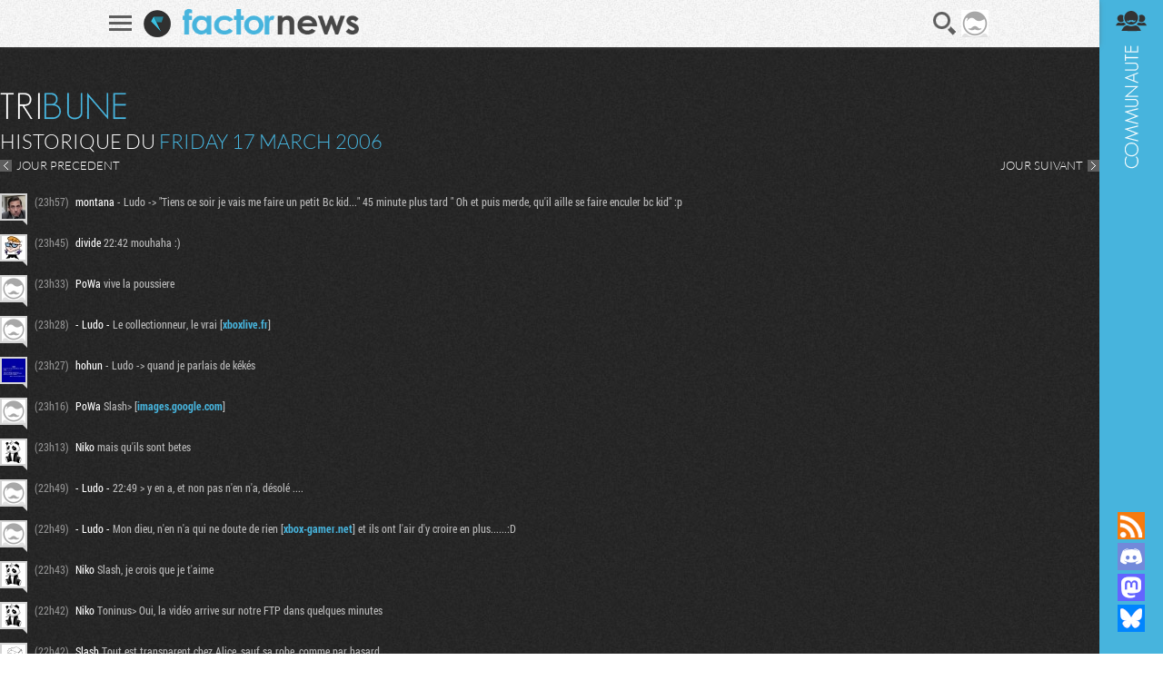

--- FILE ---
content_type: text/html; charset=UTF-8
request_url: https://www.factornews.com/tribune-du-17-3-2006.html
body_size: 20140
content:
<!DOCTYPE html><html lang="fr" prefix="og: http://ogp.me/ns#">
<head>
        <meta charset="utf-8" />
    <meta name="language" content="fr" />
    <meta name="msvalidate.01" content="3448862E1DCF1A9BABF9DF19BAAE8073" />
    <meta name="robots" content="max-snippet:-1, max-image-preview:large, max-video-preview:-1" />
    <title>Tribune - Historique du Friday 17 March 2006 - Factornews</title>
    <meta name="title" content="Tribune - Historique du Friday 17 March 2006 - Factornews">
    <meta name="description" content="L'historique complète de la tribune Factornews du Friday 17 March 2006">
    <meta property="og:title" content="Tribune - Historique du Friday 17 March 2006 - Factornews">
    <meta property="og:description" content="L'historique complète de la tribune Factornews du Friday 17 March 2006">
    <meta property="og:type" content="website">
    <meta property="og:url" content="https://www.factornews.com/tribune-du-17-3-2006.html" >
    <meta property="og:image" content="https://www.factornews.com/medias/css/default/logo_factornews_pic.png">
    <link rel="shortcut icon" type="image/x-icon" href="/medias/css/default/favicon.ico" />
    <link rel="icon" type="image/x-icon" href="/medias/css/default/favicon.ico" />
    <link rel="alternate" type="application/rss+xml" href="https://www.factornews.com/rss.xml" title="RSS" />
    <meta name="viewport" content="width=device-width, initial-scale=1.0, maximum-scale=1">
    <!--[if lt IE 9]>
        <script src="/medias/js/libs/html5/html5shiv.js"></script>
    <![endif]-->

    <link href="/min/?g=cssfront" media="screen" rel="stylesheet" type="text/css" />

    <link href="/min/?f=/medias/css/default/jqueryui/jquery-ui-1.9.1.custom.css,/medias/css/default/styles.css" media="screen" rel="stylesheet" type="text/css" />

    </head>
<body>
        <div id="factorNavBar">
        <div class="factorNavBarWrapper">
            <div class="factorSectionWrapper">
                <div class="factorNavBarLeft">
                    <a href="javascript:void(0);" id="factorNavBarHb">
                        <span></span>
                        <span></span>
                        <span></span>
                    </a>
                    <a href="/"><img src="/medias/css/default/logo_factornews_pic.png" width="30" height="30" alt="Logo Factornews" class="factorNavBarLogo"></a>
                                        <a href="/"><img src="/medias/css/default/logo_factornews_txt.png" height="28" alt="Logo Factornews texte" class="factorNavBarLogoTxt"></a>
                                    </div>
                <div class="factorNavBarRight">
                    <div id="userPanel">
                        <a href="javascript:void(0);" class="factorNavBarBtn" id="factorNavBarBtnSearch" title="Rechercher">Recherche</a>
                                                                        <a href="javascript:void(0);" class="factorNavBarBtn" id="factorNavBarBtnAvatarLoggedOff"><img width="30" height="30" alt="Avatar par défaut" class="upUsernameImg" src="/images/avatars/default/30.png" class="upUsernameImg"/></a>
                                                <a href="javascript:void(0);" class="factorNavBarBtn" id="factorNavBarCommunity">&nbsp;</a>
                    </div>
                </div>
            </div>
        </div>
    </div>
    <div class="factorSectionHeader" id="pageTop"></div>
        <div class="factorSectionFooter" id="factorSectionLogin">
        <div class="factorSectionWrapper">
            <div class="factorLoginBox" id="factorLoginBoxContent">
                <div class="factorLoginBoxColRight">
                    <div class="factorTitleConnexion">Connexion</div>
                    <div id="factorLoginTab">
                                                <a href="javascript:void(0);" class="factornews" title="Connexion via Factornews"></a>
                                                <a href="/external-login-steam" class="steam" title="Connexion via Steam"></a>
                        <a href="/external-login-google" class="google" title="Connexion via Google"></a>
                    </div>
                    <div class="factorLoginBoxConnexionWrapper">
                        <form id="fcLoginForm" enctype="application/x-www-form-urlencoded" method="post" action="/" accept-charset="utf-8">
<input type="hidden" name="fid_Application_Form_LogIn" value="Application_Form_LogIn" id="fid_Application_Form_LogIn" /><input type="hidden" name="nocross" data-csrffield="data-csrffield" value="518590_ec95fbd94c2f318caa9a83b9ef0b6d54" /><div class="inputGroupType1"><label for="login" class="fieldLabel required">Pseudo *</label>

<input type="text" name="login" id="login" value="" class="fieldInput" tabindex="1" /></div><div class="inputGroupType1"><label for="password" class="fieldLabel required">Mot de passe *</label>

<input type="password" name="password" id="password" value="" class="fieldInput" tabindex="2" /></div><div class="inputGroupType1">
<input type="hidden" name="remember" value="0" /><input type="checkbox" name="remember" id="remember" value="1" class="factorFormCheckbox" tabindex="3" />
<label for="remember" class="fieldLabelInline optional">Rester connecté</label></div><div class="forceTARight" style="padding-top: 15px;"><button class="btnType2" type="button" id="fcLoginBoxForgotAccount">COMPTE OUBLIE ?</button>
<button name="logInSubmit" id="logInSubmit" type="submit" class="btnType1" data-redirect-url="" tabindex="4">Connexion</button></div><div id="factorLoginBoxMsg" class="forceTARight"></div></form>                        <div id="factorLoginBoxForgotPassWrapper" class="forceNoDisplay">
                            <form id="fcForgotPass" enctype="application/x-www-form-urlencoded" method="post" action="/" accept-charset="utf-8">
<input type="hidden" name="fid_Application_Form_OubliPasse" value="Application_Form_OubliPasse" id="fid_Application_Form_OubliPasse" /><input type="hidden" name="nocross" data-csrffield="data-csrffield" value="596642_142a94b388311ecfdc46ff3422566ead" /><div class="factorLoginBoxForgotPassInfos">Pour récupérer votre compte, veuillez saisir votre adresse email. Vous allez recevoir un email contenant une adresse pour récupérer votre compte.</div><div class="inputGroupType1"><label for="email" class="fieldLabel required">Adresse email *</label>

<input type="text" name="email" id="email" value="" class="fieldInput" /></div><div class="forceTARight">
<input type="submit" name="forgotPassSubmit" id="forgotPassSubmit" value="Valider" class="btnType1" /></div></form>                        </div>
                    </div>
                </div>
                <div class="factorLoginBoxColLeft">
                    <div class="factorTitleInscription">Inscription</div>
                    <div id="factorLoginBoxInscriptionText">
                        En vous inscrivant, vous acceptez les <a href="/a-propos.html">conditions d'utilisation du site</a> et de nous vendre votre âme pour un euro symbolique. Amusez vous, mais pliez vous à la charte.                    </div>
                    <div class="factorLoginBoxInscriptionWrapper">
                        <form id="fcCreateUserForm" enctype="application/x-www-form-urlencoded" method="post" action="/" autocomplete="off" accept-charset="utf-8">
<input type="hidden" name="fid_Application_Form_CreateUser" value="Application_Form_CreateUser" id="fid_Application_Form_CreateUser" /><input type="hidden" name="nocross" data-csrffield="data-csrffield" value="862020_b6863bbbbd8c9313d6db35ee5b9e6d36" /><div class="factorLoginBoxRegisterLeft"><div class="inputGroupType1"><label for="fcCreateUserPseudo" class="fieldLabel required">Pseudo *</label>

<input type="text" name="login" id="fcCreateUserPseudo" value="" class="fieldInput fcCreateUserForm" tabindex="5" autocomplete="off" /></div><div class="inputGroupType1"><label for="fcCreateUserMail" class="fieldLabel required">Addresse email *</label>

<input type="text" name="mail" id="fcCreateUserMail" value="" class="fieldInput fcCreateUserForm" tabindex="6" autocomplete="off" /></div><div class="inputGroupType1"><label for="fcCreateUserPassword" class="fieldLabel required">Mot de passe *</label>

<input type="password" name="password" id="fcCreateUserPassword" value="" class="fieldInput fcCreateUserForm" tabindex="8" autocomplete="off" /></div><div class="inputGroupType1"><p class="fieldLabel nobot">Un Rédacteur Factornews vous demande :</p><label for="fcCreateUserNoBotText" class="fieldLabel required">Cambien fon six cent trente-sette moin noeuf ? *</label>

<input type="text" name="question" id="fcCreateUserNoBotText" value="" class="fieldInput fcCreateUserForm" tabindex="10" autocomplete="off" placeholder="938" />
<input type="hidden" name="questionHash" value="124328" id="fcCreateUserNoBotHash" /></div></div><div class="factorLoginBoxRegisterRight"><div class="inputGroupType1"><label for="fcCreateUserMail2" class="fieldLabel required">Confirmation email *</label>

<input type="text" name="mail2" id="fcCreateUserMail2" value="" class="fieldInput fcCreateUserForm" tabindex="7" autocomplete="off" /></div><div class="inputGroupType1"><label for="fcCreateUserPassword2" class="fieldLabel required">Confirmation mot de passe *</label>

<input type="password" name="password2" id="fcCreateUserPassword2" value="" class="fieldInput fcCreateUserForm" tabindex="9" autocomplete="off" /></div><div class="forceTARight">
<input type="submit" name="createUser" id="fcCreateUserSubmit" value="S'inscrire" class="btnType1" tabindex="11" /></div></div></form>                    </div>
                </div>
            </div>
        </div>
    </div>
        <div class="factorSectionCommunity">
        <div class="factorSectionWrapper">
            <div class="factorSectionHistoriqueTribune">
    <div class="factorSectionWrapper">
        <div class="factorContenuDetailsLeft">
            <h2 class="factorTitleTribune">Tribune</h2>
            <h3 class="titreType1">HISTORIQUE DU <strong>Friday 17 March 2006</strong></h3>
            <div id="factorSectionHistoriqueNav"><a href="/tribune-du-16-3-2006.html" class="btnPrevType1">JOUR PRECEDENT</a><a href="/tribune-du-18-3-2006.html" class="btnNextType1">JOUR SUIVANT</a></div>
                            <div class="tribunePostsItem" data-pseudo="montana" data-iditem="115085" data-iduser="1606">
                    <div class="postAvatar viewProfilMembre" href="/membre/montana-1606.html"><img src="https://avatars.factornews.com/1606/26.jpg" width="26" height="26" alt="montana" /></div>
                    <div class="postText">
                        <span class="postTime">(23h57)</span>
                                                <span class="postPseudo">montana</span> - Ludo -&gt; &quot;Tiens ce soir je vais me faire un petit Bc kid...&quot; 45 minute plus tard &quot; Oh et puis merde, qu'il aille se faire enculer bc kid&quot;  :p                                            </div>
                </div>
                            <div class="tribunePostsItem" data-pseudo="divide" data-iditem="115082" data-iduser="1588">
                    <div class="postAvatar viewProfilMembre" href="/membre/divide-1588.html"><img src="https://avatars.factornews.com/1588/26.jpg" width="26" height="26" alt="divide" /></div>
                    <div class="postText">
                        <span class="postTime">(23h45)</span>
                                                <span class="postPseudo">divide</span> 22:42 mouhaha :)                                            </div>
                </div>
                            <div class="tribunePostsItem" data-pseudo="PoWa" data-iditem="115081" data-iduser="399">
                    <div class="postAvatar viewProfilMembre" href="/membre/powa-399.html"><img src="https://avatars.factornews.com/default/26.png" width="26" height="26" alt="PoWa" /></div>
                    <div class="postText">
                        <span class="postTime">(23h33)</span>
                                                <span class="postPseudo">PoWa</span> vive la poussiere                                            </div>
                </div>
                            <div class="tribunePostsItem" data-pseudo="- Ludo -" data-iditem="115080" data-iduser="608">
                    <div class="postAvatar viewProfilMembre" href="/membre/ludo-608.html"><img src="https://avatars.factornews.com/default/26.png" width="26" height="26" alt="- Ludo -" /></div>
                    <div class="postText">
                        <span class="postTime">(23h28)</span>
                                                <span class="postPseudo">- Ludo -</span> Le collectionneur, le vrai [<a class="tribune-link tribune-link-type-url" href="http://www.xboxlive.fr/news_affiche_3884.html" target="_blank" rel="nofollow">xboxlive.fr</a>]                                            </div>
                </div>
                            <div class="tribunePostsItem" data-pseudo="hohun" data-iditem="115079" data-iduser="1796">
                    <div class="postAvatar viewProfilMembre" href="/membre/hohun-1796.html"><img src="https://avatars.factornews.com/1796/26.jpg" width="26" height="26" alt="hohun" /></div>
                    <div class="postText">
                        <span class="postTime">(23h27)</span>
                                                <span class="postPseudo">hohun</span> - Ludo -&gt; quand je parlais de kékés                                            </div>
                </div>
                            <div class="tribunePostsItem" data-pseudo="PoWa" data-iditem="115078" data-iduser="399">
                    <div class="postAvatar viewProfilMembre" href="/membre/powa-399.html"><img src="https://avatars.factornews.com/default/26.png" width="26" height="26" alt="PoWa" /></div>
                    <div class="postText">
                        <span class="postTime">(23h16)</span>
                                                <span class="postPseudo">PoWa</span> Slash&gt; [<a class="tribune-link tribune-link-type-url" href="http://images.google.com/images?q=Vanessa+Hessler&amp;hl=en&amp;btnG=Search+Images" target="_blank" rel="nofollow">images.google.com</a>]                                            </div>
                </div>
                            <div class="tribunePostsItem" data-pseudo="Niko" data-iditem="115077" data-iduser="4">
                    <div class="postAvatar viewProfilMembre" href="/membre/niko-4.html"><img src="https://avatars.factornews.com/4/26.jpg" width="26" height="26" alt="Niko" /></div>
                    <div class="postText">
                        <span class="postTime">(23h13)</span>
                                                <span class="postPseudo">Niko</span> mais qu'ils sont betes                                            </div>
                </div>
                            <div class="tribunePostsItem" data-pseudo="- Ludo -" data-iditem="115076" data-iduser="608">
                    <div class="postAvatar viewProfilMembre" href="/membre/ludo-608.html"><img src="https://avatars.factornews.com/default/26.png" width="26" height="26" alt="- Ludo -" /></div>
                    <div class="postText">
                        <span class="postTime">(22h49)</span>
                                                <span class="postPseudo">- Ludo -</span> 22:49 &gt; y en a, et non pas n'en n'a, désolé ....                                            </div>
                </div>
                            <div class="tribunePostsItem" data-pseudo="- Ludo -" data-iditem="115075" data-iduser="608">
                    <div class="postAvatar viewProfilMembre" href="/membre/ludo-608.html"><img src="https://avatars.factornews.com/default/26.png" width="26" height="26" alt="- Ludo -" /></div>
                    <div class="postText">
                        <span class="postTime">(22h49)</span>
                                                <span class="postPseudo">- Ludo -</span> Mon dieu, n'en n'a qui ne doute de rien [<a class="tribune-link tribune-link-type-url" href="http://www.xbox-gamer.net/actualite-xbox-Astuce---un-live-deux-fois-plus-rapide--_8900.html" target="_blank" rel="nofollow">xbox-gamer.net</a>] et ils ont l'air d'y croire en plus......:D                                            </div>
                </div>
                            <div class="tribunePostsItem" data-pseudo="Niko" data-iditem="115073" data-iduser="4">
                    <div class="postAvatar viewProfilMembre" href="/membre/niko-4.html"><img src="https://avatars.factornews.com/4/26.jpg" width="26" height="26" alt="Niko" /></div>
                    <div class="postText">
                        <span class="postTime">(22h43)</span>
                                                <span class="postPseudo">Niko</span> Slash, je crois que je t'aime                                            </div>
                </div>
                            <div class="tribunePostsItem" data-pseudo="Niko" data-iditem="115072" data-iduser="4">
                    <div class="postAvatar viewProfilMembre" href="/membre/niko-4.html"><img src="https://avatars.factornews.com/4/26.jpg" width="26" height="26" alt="Niko" /></div>
                    <div class="postText">
                        <span class="postTime">(22h42)</span>
                                                <span class="postPseudo">Niko</span> Toninus&gt; Oui, la vidéo arrive sur notre FTP dans quelques minutes                                            </div>
                </div>
                            <div class="tribunePostsItem" data-pseudo="Slash" data-iditem="115071" data-iduser="1047">
                    <div class="postAvatar viewProfilMembre" href="/membre/slash-1047.html"><img src="https://avatars.factornews.com/1047/26.jpg" width="26" height="26" alt="Slash" /></div>
                    <div class="postText">
                        <span class="postTime">(22h42)</span>
                                                <span class="postPseudo">Slash</span> Tout est transparent chez Alice, sauf sa robe, comme par hasard                                            </div>
                </div>
                            <div class="tribunePostsItem" data-pseudo="Slash" data-iditem="115069" data-iduser="1047">
                    <div class="postAvatar viewProfilMembre" href="/membre/slash-1047.html"><img src="https://avatars.factornews.com/1047/26.jpg" width="26" height="26" alt="Slash" /></div>
                    <div class="postText">
                        <span class="postTime">(22h41)</span>
                                                <span class="postPseudo">Slash</span> erf toutes ces pubs Alice chez PCInpact                                            </div>
                </div>
                            <div class="tribunePostsItem" data-pseudo="PoWa" data-iditem="115068" data-iduser="399">
                    <div class="postAvatar viewProfilMembre" href="/membre/powa-399.html"><img src="https://avatars.factornews.com/default/26.png" width="26" height="26" alt="PoWa" /></div>
                    <div class="postText">
                        <span class="postTime">(22h36)</span>
                                                <span class="postPseudo">PoWa</span> [<a class="tribune-link tribune-link-type-url" href="http://www.pcinpact.com/actu/news/27388-Systeme-Quad-SLi-Une-idee-du-prix-dun-PC-en-.htm" target="_blank" rel="nofollow">pcinpact.com</a>] faut gagner a euro millions :/                                            </div>
                </div>
                            <div class="tribunePostsItem" data-pseudo="Toninus" data-iditem="115067" data-iduser="2358">
                    <div class="postAvatar viewProfilMembre" href="/membre/toninus-2358.html"><img src="https://avatars.factornews.com/2358/26.jpg" width="26" height="26" alt="Toninus" /></div>
                    <div class="postText">
                        <span class="postTime">(22h36)</span>
                                                <span class="postPseudo">Toninus</span> J-4: [<a class="tribune-link tribune-link-type-url" href="http://www.elderscrolls.com/downloads/media_movies.htm" target="_blank" rel="nofollow">elderscrolls.com</a>]                                            </div>
                </div>
                            <div class="tribunePostsItem" data-pseudo="striker!" data-iditem="115066" data-iduser="3804">
                    <div class="postAvatar viewProfilMembre" href="/membre/striker-3804.html"><img src="https://avatars.factornews.com/3804/26.png" width="26" height="26" alt="striker!" /></div>
                    <div class="postText">
                        <span class="postTime">(22h34)</span>
                                                <span class="postPseudo">striker!</span> 20:52 &gt; soma&gt; re haha!                                            </div>
                </div>
                            <div class="tribunePostsItem" data-pseudo="striker!" data-iditem="115065" data-iduser="3804">
                    <div class="postAvatar viewProfilMembre" href="/membre/striker-3804.html"><img src="https://avatars.factornews.com/3804/26.png" width="26" height="26" alt="striker!" /></div>
                    <div class="postText">
                        <span class="postTime">(22h32)</span>
                                                <span class="postPseudo">striker!</span> Slash&gt; Haha !                                            </div>
                </div>
                            <div class="tribunePostsItem" data-pseudo="Slash" data-iditem="115064" data-iduser="1047">
                    <div class="postAvatar viewProfilMembre" href="/membre/slash-1047.html"><img src="https://avatars.factornews.com/1047/26.jpg" width="26" height="26" alt="Slash" /></div>
                    <div class="postText">
                        <span class="postTime">(22h25)</span>
                                                <span class="postPseudo">Slash</span> [<a class="tribune-link tribune-link-type-url" href="http://www.miely.free.fr/google_chti/" target="_blank" rel="nofollow">miely.free.fr</a>]                                            </div>
                </div>
                            <div class="tribunePostsItem" data-pseudo="hohun" data-iditem="115063" data-iduser="1796">
                    <div class="postAvatar viewProfilMembre" href="/membre/hohun-1796.html"><img src="https://avatars.factornews.com/1796/26.jpg" width="26" height="26" alt="hohun" /></div>
                    <div class="postText">
                        <span class="postTime">(22h22)</span>
                                                <span class="postPseudo">hohun</span> arrête, tu t'enfonces  8D                                            </div>
                </div>
                            <div class="tribunePostsItem" data-pseudo="Cowboy" data-iditem="115062" data-iduser="4392">
                    <div class="postAvatar viewProfilMembre" href="/membre/cowboy-4392.html"><img src="https://avatars.factornews.com/default/26.png" width="26" height="26" alt="Cowboy" /></div>
                    <div class="postText">
                        <span class="postTime">(22h17)</span>
                                                <span class="postPseudo">Cowboy</span> A moins que tu n'est eut un probleme étant jeunes avec un DarkVador ...                                            </div>
                </div>
                            <div class="tribunePostsItem" data-pseudo="Cowboy" data-iditem="115061" data-iduser="4392">
                    <div class="postAvatar viewProfilMembre" href="/membre/cowboy-4392.html"><img src="https://avatars.factornews.com/default/26.png" width="26" height="26" alt="Cowboy" /></div>
                    <div class="postText">
                        <span class="postTime">(22h16)</span>
                                                <span class="postPseudo">Cowboy</span> Essaye une dernière fois de toruver les différence [<a class="tribune-link tribune-link-type-url" href="http://www.akihabaranews.com/news-10536-Journ%E9e+Shopping+pour+un+Storm+Trooper+a+Akihabara.html" target="_blank" rel="nofollow">akihabaranews.com</a>] [<a class="tribune-link tribune-link-type-url" href="http://www.unreal.fr/forum/index.php?showtopic=3163" target="_blank" rel="nofollow">unreal.fr</a>]                                            </div>
                </div>
                            <div class="tribunePostsItem" data-pseudo="Cowboy" data-iditem="115060" data-iduser="4392">
                    <div class="postAvatar viewProfilMembre" href="/membre/cowboy-4392.html"><img src="https://avatars.factornews.com/default/26.png" width="26" height="26" alt="Cowboy" /></div>
                    <div class="postText">
                        <span class="postTime">(22h13)</span>
                                                <span class="postPseudo">Cowboy</span> Si je te montre une peinture, tu dira que c'est un dessin moche ?                                            </div>
                </div>
                            <div class="tribunePostsItem" data-pseudo="hohun" data-iditem="115059" data-iduser="1796">
                    <div class="postAvatar viewProfilMembre" href="/membre/hohun-1796.html"><img src="https://avatars.factornews.com/1796/26.jpg" width="26" height="26" alt="hohun" /></div>
                    <div class="postText">
                        <span class="postTime">(21h46)</span>
                                                <span class="postPseudo">hohun</span> 21:44 &gt; heu...dans les tiennes le mec est tout seul pour s'exhiber comme un marginal sur une voie ferrée ?                                            </div>
                </div>
                            <div class="tribunePostsItem" data-pseudo="Toninus" data-iditem="115058" data-iduser="2358">
                    <div class="postAvatar viewProfilMembre" href="/membre/toninus-2358.html"><img src="https://avatars.factornews.com/2358/26.jpg" width="26" height="26" alt="Toninus" /></div>
                    <div class="postText">
                        <span class="postTime">(21h44)</span>
                                                <span class="postPseudo">Toninus</span> Video Paraworld: La Savane: [<a class="tribune-link tribune-link-type-url" href="http://www.paraworld.com/" target="_blank" rel="nofollow">paraworld.com</a>]                                            </div>
                </div>
                            <div class="tribunePostsItem" data-pseudo="Cowboy" data-iditem="115057" data-iduser="4392">
                    <div class="postAvatar viewProfilMembre" href="/membre/cowboy-4392.html"><img src="https://avatars.factornews.com/default/26.png" width="26" height="26" alt="Cowboy" /></div>
                    <div class="postText">
                        <span class="postTime">(21h44)</span>
                                                <span class="postPseudo">Cowboy</span> hohun&gt; Tu ne trouve pas qu'il y a une différence entre t'es photo et la mienne ?                                            </div>
                </div>
                            <div class="tribunePostsItem" data-pseudo="Sawyer" data-iditem="115055" data-iduser="3537">
                    <div class="postAvatar viewProfilMembre" href="/membre/sawyer-3537.html"><img src="https://avatars.factornews.com/3537/26.jpg" width="26" height="26" alt="Sawyer" /></div>
                    <div class="postText">
                        <span class="postTime">(21h40)</span>
                                                <span class="postPseudo">Sawyer</span> Lostsoul&gt; interessant ce que tu nous dis la                                            </div>
                </div>
                            <div class="tribunePostsItem" data-pseudo="hohun" data-iditem="115054" data-iduser="1796">
                    <div class="postAvatar viewProfilMembre" href="/membre/hohun-1796.html"><img src="https://avatars.factornews.com/1796/26.jpg" width="26" height="26" alt="hohun" /></div>
                    <div class="postText">
                        <span class="postTime">(21h40)</span>
                                                <span class="postPseudo">hohun</span> 21:38 &gt; tu te couches déjà papi ? voilà pour te tenir éveillé [<a class="tribune-link tribune-link-type-url" href="http://www.celebrityden.com/pics/1/scarlettjohansson4.jpg" target="_blank" rel="nofollow">celebrityden.com</a>]                                            </div>
                </div>
                            <div class="tribunePostsItem" data-pseudo="Lostsoul" data-iditem="115053" data-iduser="705">
                    <div class="postAvatar viewProfilMembre" href="/membre/lostsoul-705.html"><img src="https://avatars.factornews.com/default/26.png" width="26" height="26" alt="Lostsoul" /></div>
                    <div class="postText">
                        <span class="postTime">(21h38)</span>
                                                <span class="postPseudo">Lostsoul</span> Sur ce je file prendre mes gouttes et au lit.                                            </div>
                </div>
                            <div class="tribunePostsItem" data-pseudo="Lostsoul" data-iditem="115052" data-iduser="705">
                    <div class="postAvatar viewProfilMembre" href="/membre/lostsoul-705.html"><img src="https://avatars.factornews.com/default/26.png" width="26" height="26" alt="Lostsoul" /></div>
                    <div class="postText">
                        <span class="postTime">(21h37)</span>
                                                <span class="postPseudo">Lostsoul</span> 21:25 &gt; ha les jeunes. Ca ne peux pas comprendre pourquoi ils sont là.                                            </div>
                </div>
                            <div class="tribunePostsItem" data-pseudo="hohun" data-iditem="115049" data-iduser="1796">
                    <div class="postAvatar viewProfilMembre" href="/membre/hohun-1796.html"><img src="https://avatars.factornews.com/1796/26.jpg" width="26" height="26" alt="hohun" /></div>
                    <div class="postText">
                        <span class="postTime">(21h25)</span>
                                                <span class="postPseudo">hohun</span> 21:08 &gt; tu peux en faire un toi-même avec du carton, au moins tu feras rire les gens volontairement :]                                            </div>
                </div>
                            <div class="tribunePostsItem" data-pseudo="hohun" data-iditem="115048" data-iduser="1796">
                    <div class="postAvatar viewProfilMembre" href="/membre/hohun-1796.html"><img src="https://avatars.factornews.com/1796/26.jpg" width="26" height="26" alt="hohun" /></div>
                    <div class="postText">
                        <span class="postTime">(21h25)</span>
                                                <span class="postPseudo">hohun</span> 21:20 &gt; t'appelles ça la classe ?                                            </div>
                </div>
                            <div class="tribunePostsItem" data-pseudo="Cowboy" data-iditem="115047" data-iduser="4392">
                    <div class="postAvatar viewProfilMembre" href="/membre/cowboy-4392.html"><img src="https://avatars.factornews.com/default/26.png" width="26" height="26" alt="Cowboy" /></div>
                    <div class="postText">
                        <span class="postTime">(21h20)</span>
                                                <span class="postPseudo">Cowboy</span> Je ne toruve plus les photos, mais elles doivent trainer sur ce site [<a class="tribune-link tribune-link-type-url" href="http://www.dannychoo.com/gallery_theme/eng/gallery_stormtrooper_tokyo/photo/Stormtrooper+in+Tokyo/" target="_blank" rel="nofollow">dannychoo.com</a>]                                            </div>
                </div>
                            <div class="tribunePostsItem" data-pseudo="Cowboy" data-iditem="115046" data-iduser="4392">
                    <div class="postAvatar viewProfilMembre" href="/membre/cowboy-4392.html"><img src="https://avatars.factornews.com/default/26.png" width="26" height="26" alt="Cowboy" /></div>
                    <div class="postText">
                        <span class="postTime">(21h20)</span>
                                                <span class="postPseudo">Cowboy</span> On peut aussi avoir la classe avec une armure stromtrooper [<a class="tribune-link tribune-link-type-url" href="http://pix.nofrag.com/8f/a3/5cd9a1c0e4149b23ea738472e907.html" target="_blank" rel="nofollow">pix.nofrag.com</a>] [<a class="tribune-link tribune-link-type-url" href="http://pix.nofrag.com/39/94/69cffd8bcf91854823fb636a035e.html" target="_blank" rel="nofollow">pix.nofrag.com</a>]                                            </div>
                </div>
                            <div class="tribunePostsItem" data-pseudo="Cowboy" data-iditem="115045" data-iduser="4392">
                    <div class="postAvatar viewProfilMembre" href="/membre/cowboy-4392.html"><img src="https://avatars.factornews.com/default/26.png" width="26" height="26" alt="Cowboy" /></div>
                    <div class="postText">
                        <span class="postTime">(21h16)</span>
                                                <span class="postPseudo">Cowboy</span> soma&gt; Terrible                                            </div>
                </div>
                            <div class="tribunePostsItem" data-pseudo="Lostsoul" data-iditem="115044" data-iduser="705">
                    <div class="postAvatar viewProfilMembre" href="/membre/lostsoul-705.html"><img src="https://avatars.factornews.com/default/26.png" width="26" height="26" alt="Lostsoul" /></div>
                    <div class="postText">
                        <span class="postTime">(21h08)</span>
                                                <span class="postPseudo">Lostsoul</span> ;)                                            </div>
                </div>
                            <div class="tribunePostsItem" data-pseudo="Lostsoul" data-iditem="115043" data-iduser="705">
                    <div class="postAvatar viewProfilMembre" href="/membre/lostsoul-705.html"><img src="https://avatars.factornews.com/default/26.png" width="26" height="26" alt="Lostsoul" /></div>
                    <div class="postText">
                        <span class="postTime">(21h08)</span>
                                                <span class="postPseudo">Lostsoul</span> 20:55 hohun&gt; n'empeche je suis jaloux. Un costume de Stormtrooper ça coute la peau du luc. C'est pas faute de faire du ebay depuis 5 ans. J'aurais dû prendre l'option pyjama StarTrek c'est moin cher.                                            </div>
                </div>
                            <div class="tribunePostsItem" data-pseudo="Laurent" data-iditem="115042" data-iduser="1819">
                    <div class="postAvatar viewProfilMembre" href="/membre/laurent-1819.html"><img src="https://avatars.factornews.com/1819/26.jpg" width="26" height="26" alt="Laurent" /></div>
                    <div class="postText">
                        <span class="postTime">(21h05)</span>
                                                <span class="postPseudo">Laurent</span> hohun&gt; la 2e photo est monstrueuse en effet :)                                            </div>
                </div>
                            <div class="tribunePostsItem" data-pseudo="Lostsoul" data-iditem="115041" data-iduser="705">
                    <div class="postAvatar viewProfilMembre" href="/membre/lostsoul-705.html"><img src="https://avatars.factornews.com/default/26.png" width="26" height="26" alt="Lostsoul" /></div>
                    <div class="postText">
                        <span class="postTime">(21h02)</span>
                                                <span class="postPseudo">Lostsoul</span> 20:55 hohun&gt; houla. y'a pire rien qu'avec Mario ou la sainte vierge. Tu te fait du mal pou rien me semble :/                                            </div>
                </div>
                            <div class="tribunePostsItem" data-pseudo="SupaPictave" data-iditem="115040" data-iduser="3606">
                    <div class="postAvatar viewProfilMembre" href="/membre/supapictave-3606.html"><img src="https://avatars.factornews.com/3606/26.jpg" width="26" height="26" alt="SupaPictave" /></div>
                    <div class="postText">
                        <span class="postTime">(21h00)</span>
                                                <span class="postPseudo">SupaPictave</span> oupsn déjà... [<a class="tribune-link tribune-link-type-url" href="http://x360.gx-mod.com/modules/news/article.php?storyid=633" target="_blank" rel="nofollow">x360.gx-mod.com</a>]                                            </div>
                </div>
                            <div class="tribunePostsItem" data-pseudo="hohun" data-iditem="115039" data-iduser="1796">
                    <div class="postAvatar viewProfilMembre" href="/membre/hohun-1796.html"><img src="https://avatars.factornews.com/1796/26.jpg" width="26" height="26" alt="hohun" /></div>
                    <div class="postText">
                        <span class="postTime">(20h55)</span>
                                                <span class="postPseudo">hohun</span> du genre [<a class="tribune-link tribune-link-type-url" href="http://www.unreal.fr/forum/index.php?showtopic=31636&amp;view=findpost&amp;p=455500" target="_blank" rel="nofollow">unreal.fr</a>]                                            </div>
                </div>
                            <div class="tribunePostsItem" data-pseudo="soma" data-iditem="115038" data-iduser="1764">
                    <div class="postAvatar viewProfilMembre" href="/membre/soma-1764.html"><img src="https://avatars.factornews.com/default/26.png" width="26" height="26" alt="soma" /></div>
                    <div class="postText">
                        <span class="postTime">(20h52)</span>
                                                <span class="postPseudo">soma</span> [<a class="tribune-link tribune-link-type-url" href="http://video.google.com/videoplay?docid=314338298182338882&amp;q=genre%3Acomedy" target="_blank" rel="nofollow">video.google.com</a>]                                            </div>
                </div>
                            <div class="tribunePostsItem" data-pseudo="Laurent" data-iditem="115037" data-iduser="1819">
                    <div class="postAvatar viewProfilMembre" href="/membre/laurent-1819.html"><img src="https://avatars.factornews.com/1819/26.jpg" width="26" height="26" alt="Laurent" /></div>
                    <div class="postText">
                        <span class="postTime">(20h49)</span>
                                                <span class="postPseudo">Laurent</span> hohun&gt; quel genre, le tour rapide ?                                            </div>
                </div>
                            <div class="tribunePostsItem" data-pseudo="Lostsoul" data-iditem="115036" data-iduser="705">
                    <div class="postAvatar viewProfilMembre" href="/membre/lostsoul-705.html"><img src="https://avatars.factornews.com/default/26.png" width="26" height="26" alt="Lostsoul" /></div>
                    <div class="postText">
                        <span class="postTime">(20h41)</span>
                                                <span class="postPseudo">Lostsoul</span> 20:30 hohun&gt; faire un tour rapide ?                                            </div>
                </div>
                            <div class="tribunePostsItem" data-pseudo="hohun" data-iditem="115035" data-iduser="1796">
                    <div class="postAvatar viewProfilMembre" href="/membre/hohun-1796.html"><img src="https://avatars.factornews.com/1796/26.jpg" width="26" height="26" alt="hohun" /></div>
                    <div class="postText">
                        <span class="postTime">(20h30)</span>
                                                <span class="postPseudo">hohun</span> je viens de faire un rapide tour du net des fanboys starwars...j'aurais pasdû                                            </div>
                </div>
                            <div class="tribunePostsItem" data-pseudo="PoWa" data-iditem="115034" data-iduser="399">
                    <div class="postAvatar viewProfilMembre" href="/membre/powa-399.html"><img src="https://avatars.factornews.com/default/26.png" width="26" height="26" alt="PoWa" /></div>
                    <div class="postText">
                        <span class="postTime">(20h28)</span>
                                                <span class="postPseudo">PoWa</span> gamekult sur la deux                                            </div>
                </div>
                            <div class="tribunePostsItem" data-pseudo="toof" data-iditem="115031" data-iduser="155">
                    <div class="postAvatar viewProfilMembre" href="/membre/toof-155.html"><img src="https://avatars.factornews.com/155/26.jpg" width="26" height="26" alt="toof" /></div>
                    <div class="postText">
                        <span class="postTime">(20h02)</span>
                                                <span class="postPseudo">toof</span> bon, burnout revenge ça pète bien                                            </div>
                </div>
                            <div class="tribunePostsItem" data-pseudo="Cowboy" data-iditem="115023" data-iduser="4392">
                    <div class="postAvatar viewProfilMembre" href="/membre/cowboy-4392.html"><img src="https://avatars.factornews.com/default/26.png" width="26" height="26" alt="Cowboy" /></div>
                    <div class="postText">
                        <span class="postTime">(18h50)</span>
                                                <span class="postPseudo">Cowboy</span> Citation de Geneviève de Fontenay : C'est vraiment désacraliser le ruban que de le distribuer à n'importe qui... comme des médailles en chocolat. »                                            </div>
                </div>
                            <div class="tribunePostsItem" data-pseudo="Cowboy" data-iditem="115022" data-iduser="4392">
                    <div class="postAvatar viewProfilMembre" href="/membre/cowboy-4392.html"><img src="https://avatars.factornews.com/default/26.png" width="26" height="26" alt="Cowboy" /></div>
                    <div class="postText">
                        <span class="postTime">(18h50)</span>
                                                <span class="postPseudo">Cowboy</span> [<a class="tribune-link tribune-link-type-url" href="http://fr.news.yahoo.com/17032006/202/chirac-decore-mireille-darc-de-la-legion-d-honneur.html" target="_blank" rel="nofollow">fr.news.yahoo.com</a>] [<a class="tribune-link tribune-link-type-url" href="http://fr.wikipedia.org/wiki/L%C3%A9gion_d'honneur#Refus_de_la_d.C3.A9coration" target="_blank" rel="nofollow">fr.wikipedia.org</a>]                                            </div>
                </div>
                            <div class="tribunePostsItem" data-pseudo="hohun" data-iditem="115019" data-iduser="1796">
                    <div class="postAvatar viewProfilMembre" href="/membre/hohun-1796.html"><img src="https://avatars.factornews.com/1796/26.jpg" width="26" height="26" alt="hohun" /></div>
                    <div class="postText">
                        <span class="postTime">(18h37)</span>
                                                <span class="postPseudo">hohun</span> ok, mauvais choix eurogamer, le topic le plus suivi c'est sur Eastenders, les feux de l'amour anglais :/                                            </div>
                </div>
                            <div class="tribunePostsItem" data-pseudo="montana" data-iditem="115016" data-iduser="1606">
                    <div class="postAvatar viewProfilMembre" href="/membre/montana-1606.html"><img src="https://avatars.factornews.com/1606/26.jpg" width="26" height="26" alt="montana" /></div>
                    <div class="postText">
                        <span class="postTime">(18h13)</span>
                                                <span class="postPseudo">montana</span> Le cable 360 pour mettre sa 360 sur l'écran pc, niveau qualité image ça change bien ou pas?                                            </div>
                </div>
                            <div class="tribunePostsItem" data-pseudo="hohun" data-iditem="115015" data-iduser="1796">
                    <div class="postAvatar viewProfilMembre" href="/membre/hohun-1796.html"><img src="https://avatars.factornews.com/1796/26.jpg" width="26" height="26" alt="hohun" /></div>
                    <div class="postText">
                        <span class="postTime">(18h09)</span>
                                                <span class="postPseudo">hohun</span> autant pour moi                                            </div>
                </div>
                            <div class="tribunePostsItem" data-pseudo="Akshell" data-iditem="115014" data-iduser="408">
                    <div class="postAvatar viewProfilMembre" href="/membre/akshell-408.html"><img src="https://avatars.factornews.com/default/26.png" width="26" height="26" alt="Akshell" /></div>
                    <div class="postText">
                        <span class="postTime">(18h07)</span>
                                                <span class="postPseudo">Akshell</span> ça doit bien être la 3ème fois que ça passe cette semaine.                                            </div>
                </div>
                            <div class="tribunePostsItem" data-pseudo="hohun" data-iditem="115013" data-iduser="1796">
                    <div class="postAvatar viewProfilMembre" href="/membre/hohun-1796.html"><img src="https://avatars.factornews.com/1796/26.jpg" width="26" height="26" alt="hohun" /></div>
                    <div class="postText">
                        <span class="postTime">(17h59)</span>
                                                <span class="postPseudo">hohun</span> [<a class="tribune-link tribune-link-type-url" href="http://www.inpactvirtuel.com/actu/news/4669-Se-masturber-devant-World-of-Warcraft-ca-vous-tente-.htm" target="_blank" rel="nofollow">inpactvirtuel.com</a>] hou la vache                                            </div>
                </div>
                            <div class="tribunePostsItem" data-pseudo="Niko" data-iditem="115012" data-iduser="4">
                    <div class="postAvatar viewProfilMembre" href="/membre/niko-4.html"><img src="https://avatars.factornews.com/4/26.jpg" width="26" height="26" alt="Niko" /></div>
                    <div class="postText">
                        <span class="postTime">(17h58)</span>
                                                <span class="postPseudo">Niko</span> Oui enfin on a Rickoman chez nous. Il remplit le quota a lui tout seul :]                                            </div>
                </div>
                            <div class="tribunePostsItem" data-pseudo="hohun" data-iditem="115010" data-iduser="1796">
                    <div class="postAvatar viewProfilMembre" href="/membre/hohun-1796.html"><img src="https://avatars.factornews.com/1796/26.jpg" width="26" height="26" alt="hohun" /></div>
                    <div class="postText">
                        <span class="postTime">(17h56)</span>
                                                <span class="postPseudo">hohun</span> 17:55 &gt; huuuu...factornews est français et pourtant regarde la majorité des sites français :x                                            </div>
                </div>
                            <div class="tribunePostsItem" data-pseudo="Niko" data-iditem="115009" data-iduser="4">
                    <div class="postAvatar viewProfilMembre" href="/membre/niko-4.html"><img src="https://avatars.factornews.com/4/26.jpg" width="26" height="26" alt="Niko" /></div>
                    <div class="postText">
                        <span class="postTime">(17h56)</span>
                                                <span class="postPseudo">Niko</span> J'ai failli te conseiller d'aller voir ceux d'idlethumbs, mais j'ai vu les smileys bitmaps animés                                            </div>
                </div>
                            <div class="tribunePostsItem" data-pseudo="hohun" data-iditem="115008" data-iduser="1796">
                    <div class="postAvatar viewProfilMembre" href="/membre/hohun-1796.html"><img src="https://avatars.factornews.com/1796/26.jpg" width="26" height="26" alt="hohun" /></div>
                    <div class="postText">
                        <span class="postTime">(17h55)</span>
                                                <span class="postPseudo">hohun</span> Niko&gt; ok merci                                            </div>
                </div>
                            <div class="tribunePostsItem" data-pseudo="aktus" data-iditem="115007" data-iduser="2165">
                    <div class="postAvatar viewProfilMembre" href="/membre/aktus-2165.html"><img src="https://avatars.factornews.com/default/26.png" width="26" height="26" alt="aktus" /></div>
                    <div class="postText">
                        <span class="postTime">(17h55)</span>
                                                <span class="postPseudo">aktus</span> hohun&gt; c'est contradictoire ce que tu demandes                                            </div>
                </div>
                            <div class="tribunePostsItem" data-pseudo="Joule" data-iditem="115006" data-iduser="27">
                    <div class="postAvatar viewProfilMembre" href="/membre/joule-27.html"><img src="https://avatars.factornews.com/27/26.jpg" width="26" height="26" alt="Joule" /></div>
                    <div class="postText">
                        <span class="postTime">(17h55)</span>
                                                <span class="postPseudo">Joule</span> hohun&gt; ga-forum ?                                            </div>
                </div>
                            <div class="tribunePostsItem" data-pseudo="hohun" data-iditem="115005" data-iduser="1796">
                    <div class="postAvatar viewProfilMembre" href="/membre/hohun-1796.html"><img src="https://avatars.factornews.com/1796/26.jpg" width="26" height="26" alt="hohun" /></div>
                    <div class="postText">
                        <span class="postTime">(17h55)</span>
                                                <span class="postPseudo">hohun</span> nan parce que gamespot c'est un peu des kékés et en plus j'arrive plus à m'y logger (meme si c'est US)                                            </div>
                </div>
                            <div class="tribunePostsItem" data-pseudo="Niko" data-iditem="115004" data-iduser="4">
                    <div class="postAvatar viewProfilMembre" href="/membre/niko-4.html"><img src="https://avatars.factornews.com/4/26.jpg" width="26" height="26" alt="Niko" /></div>
                    <div class="postText">
                        <span class="postTime">(17h55)</span>
                                                <span class="postPseudo">Niko</span> Je ne fréquente pas les forums UK. Regardes ceux d'Eurogamer, au pif                                            </div>
                </div>
                            <div class="tribunePostsItem" data-pseudo="Niko" data-iditem="115003" data-iduser="4">
                    <div class="postAvatar viewProfilMembre" href="/membre/niko-4.html"><img src="https://avatars.factornews.com/4/26.jpg" width="26" height="26" alt="Niko" /></div>
                    <div class="postText">
                        <span class="postTime">(17h53)</span>
                                                <span class="postPseudo">Niko</span> Excellente question                                            </div>
                </div>
                            <div class="tribunePostsItem" data-pseudo="hohun" data-iditem="115002" data-iduser="1796">
                    <div class="postAvatar viewProfilMembre" href="/membre/hohun-1796.html"><img src="https://avatars.factornews.com/1796/26.jpg" width="26" height="26" alt="hohun" /></div>
                    <div class="postText">
                        <span class="postTime">(17h44)</span>
                                                <span class="postPseudo">hohun</span> sinon, comme ça à chaud, vous connaîtriez pas un bon site anglais (UK) de JV avec un forum rempli de gens pas trop idiots (genre un factornews à l'anglaise) ?                                            </div>
                </div>
                            <div class="tribunePostsItem" data-pseudo="hohun" data-iditem="115001" data-iduser="1796">
                    <div class="postAvatar viewProfilMembre" href="/membre/hohun-1796.html"><img src="https://avatars.factornews.com/1796/26.jpg" width="26" height="26" alt="hohun" /></div>
                    <div class="postText">
                        <span class="postTime">(17h43)</span>
                                                <span class="postPseudo">hohun</span> communisteman&gt; du charisme ? oui oui                                            </div>
                </div>
                            <div class="tribunePostsItem" data-pseudo="communisteman" data-iditem="115000" data-iduser="1785">
                    <div class="postAvatar viewProfilMembre" href="/membre/communisteman-1785.html"><img src="https://avatars.factornews.com/default/26.png" width="26" height="26" alt="communisteman" /></div>
                    <div class="postText">
                        <span class="postTime">(17h40)</span>
                                                <span class="postPseudo">communisteman</span> Niko&gt; c'est vrai que ça donne l'impression que il manque quelque chose...                                            </div>
                </div>
                            <div class="tribunePostsItem" data-pseudo="Niko" data-iditem="114999" data-iduser="4">
                    <div class="postAvatar viewProfilMembre" href="/membre/niko-4.html"><img src="https://avatars.factornews.com/4/26.jpg" width="26" height="26" alt="Niko" /></div>
                    <div class="postText">
                        <span class="postTime">(17h34)</span>
                                                <span class="postPseudo">Niko</span> Par contre, le rendu reste toujours aussi froid. Je suis vraiment pas fan                                            </div>
                </div>
                            <div class="tribunePostsItem" data-pseudo="utr_dragon" data-iditem="114998" data-iduser="3375">
                    <div class="postAvatar viewProfilMembre" href="/membre/utr-dragon-3375.html"><img src="https://avatars.factornews.com/default/26.png" width="26" height="26" alt="utr_dragon" /></div>
                    <div class="postText">
                        <span class="postTime">(17h31)</span>
                                                <span class="postPseudo">utr_dragon</span> Supreme Commander un coup les images déchirent tout et la fois d'après c'est assez commun (malgré le nombre d'unités affichées)                                            </div>
                </div>
                            <div class="tribunePostsItem" data-pseudo="communisteman" data-iditem="114995" data-iduser="1785">
                    <div class="postAvatar viewProfilMembre" href="/membre/communisteman-1785.html"><img src="https://avatars.factornews.com/default/26.png" width="26" height="26" alt="communisteman" /></div>
                    <div class="postText">
                        <span class="postTime">(17h26)</span>
                                                <span class="postPseudo">communisteman</span> 17:19 &gt; l'ai pas essayer...                                            </div>
                </div>
                            <div class="tribunePostsItem" data-pseudo="hohun" data-iditem="114993" data-iduser="1796">
                    <div class="postAvatar viewProfilMembre" href="/membre/hohun-1796.html"><img src="https://avatars.factornews.com/1796/26.jpg" width="26" height="26" alt="hohun" /></div>
                    <div class="postText">
                        <span class="postTime">(17h19)</span>
                                                <span class="postPseudo">hohun</span> communisteman&gt; l'est bien ?                                            </div>
                </div>
                            <div class="tribunePostsItem" data-pseudo="Toninus" data-iditem="114992" data-iduser="2358">
                    <div class="postAvatar viewProfilMembre" href="/membre/toninus-2358.html"><img src="https://avatars.factornews.com/2358/26.jpg" width="26" height="26" alt="Toninus" /></div>
                    <div class="postText">
                        <span class="postTime">(17h14)</span>
                                                <span class="postPseudo">Toninus</span> Nouvelles images Supreme Commander: [<a class="tribune-link tribune-link-type-url" href="http://media.pc.ign.com/media/755/755287/imgs_1.html" target="_blank" rel="nofollow">media.pc.ign.com</a>]                                            </div>
                </div>
                            <div class="tribunePostsItem" data-pseudo="communisteman" data-iditem="114989" data-iduser="1785">
                    <div class="postAvatar viewProfilMembre" href="/membre/communisteman-1785.html"><img src="https://avatars.factornews.com/default/26.png" width="26" height="26" alt="communisteman" /></div>
                    <div class="postText">
                        <span class="postTime">(17h12)</span>
                                                <span class="postPseudo">communisteman</span> si c'est celui que j'ai c'est Evil Twin.                                            </div>
                </div>
                            <div class="tribunePostsItem" data-pseudo="Crono" data-iditem="114988" data-iduser="2513">
                    <div class="postAvatar viewProfilMembre" href="/membre/crono-2513.html"><img src="https://avatars.factornews.com/2513/26.jpg" width="26" height="26" alt="Crono" /></div>
                    <div class="postText">
                        <span class="postTime">(17h11)</span>
                                                <span class="postPseudo">Crono</span> Niko&gt; Akshell&gt; merci                                            </div>
                </div>
                            <div class="tribunePostsItem" data-pseudo="hohun" data-iditem="114984" data-iduser="1796">
                    <div class="postAvatar viewProfilMembre" href="/membre/hohun-1796.html"><img src="https://avatars.factornews.com/1796/26.jpg" width="26" height="26" alt="hohun" /></div>
                    <div class="postText">
                        <span class="postTime">(17h07)</span>
                                                <span class="postPseudo">hohun</span> quelqu'un peut me dire quel est le jeu gratuit de ce mois-ci dans PC Jeux ? On sait jamais...                                            </div>
                </div>
                            <div class="tribunePostsItem" data-pseudo="Akshell" data-iditem="114983" data-iduser="408">
                    <div class="postAvatar viewProfilMembre" href="/membre/akshell-408.html"><img src="https://avatars.factornews.com/default/26.png" width="26" height="26" alt="Akshell" /></div>
                    <div class="postText">
                        <span class="postTime">(17h06)</span>
                                                <span class="postPseudo">Akshell</span> 17:06 &gt; non c'est un lecteur qui inclus quelques codecs et la lecture et l'enregistrement de flux vidéo streamés                                            </div>
                </div>
                            <div class="tribunePostsItem" data-pseudo="Crono" data-iditem="114980" data-iduser="2513">
                    <div class="postAvatar viewProfilMembre" href="/membre/crono-2513.html"><img src="https://avatars.factornews.com/2513/26.jpg" width="26" height="26" alt="Crono" /></div>
                    <div class="postText">
                        <span class="postTime">(17h06)</span>
                                                <span class="postPseudo">Crono</span> Akshell&gt; en gros c'est comme des codecs?                                            </div>
                </div>
                            <div class="tribunePostsItem" data-pseudo="Niko" data-iditem="114978" data-iduser="4">
                    <div class="postAvatar viewProfilMembre" href="/membre/niko-4.html"><img src="https://avatars.factornews.com/4/26.jpg" width="26" height="26" alt="Niko" /></div>
                    <div class="postText">
                        <span class="postTime">(17h04)</span>
                                                <span class="postPseudo">Niko</span> Crono_&gt; C'est un evil video player communiste                                            </div>
                </div>
                            <div class="tribunePostsItem" data-pseudo="Crono" data-iditem="114976" data-iduser="2513">
                    <div class="postAvatar viewProfilMembre" href="/membre/crono-2513.html"><img src="https://avatars.factornews.com/2513/26.jpg" width="26" height="26" alt="Crono" /></div>
                    <div class="postText">
                        <span class="postTime">(17h02)</span>
                                                <span class="postPseudo">Crono</span> communisteman&gt; oups, j'('avais oublié dans mes remerciements ^^                                            </div>
                </div>
                            <div class="tribunePostsItem" data-pseudo="Akshell" data-iditem="114975" data-iduser="408">
                    <div class="postAvatar viewProfilMembre" href="/membre/akshell-408.html"><img src="https://avatars.factornews.com/default/26.png" width="26" height="26" alt="Akshell" /></div>
                    <div class="postText">
                        <span class="postTime">(17h02)</span>
                                                <span class="postPseudo">Akshell</span> 17:02 &gt; [<a class="tribune-link tribune-link-type-url" href="http://www.videolan.org/" target="_blank" rel="nofollow">videolan.org</a>]                                            </div>
                </div>
                            <div class="tribunePostsItem" data-pseudo="Crono" data-iditem="114973" data-iduser="2513">
                    <div class="postAvatar viewProfilMembre" href="/membre/crono-2513.html"><img src="https://avatars.factornews.com/2513/26.jpg" width="26" height="26" alt="Crono" /></div>
                    <div class="postText">
                        <span class="postTime">(17h02)</span>
                                                <span class="postPseudo">Crono</span> toof&gt; xdr&gt; Arnaud&gt;  Merci à tous pour vos explications. Niko&gt;  C'est quoi VLC stp?                                            </div>
                </div>
                            <div class="tribunePostsItem" data-pseudo="hohun" data-iditem="114972" data-iduser="1796">
                    <div class="postAvatar viewProfilMembre" href="/membre/hohun-1796.html"><img src="https://avatars.factornews.com/1796/26.jpg" width="26" height="26" alt="hohun" /></div>
                    <div class="postText">
                        <span class="postTime">(17h01)</span>
                                                <span class="postPseudo">hohun</span> contrairement au terme &quot;nerd&quot; qui est toujours péjoratif, mais qui désigne aussi toujours une personne au QI élevé                                            </div>
                </div>
                            <div class="tribunePostsItem" data-pseudo="hohun" data-iditem="114967" data-iduser="1796">
                    <div class="postAvatar viewProfilMembre" href="/membre/hohun-1796.html"><img src="https://avatars.factornews.com/1796/26.jpg" width="26" height="26" alt="hohun" /></div>
                    <div class="postText">
                        <span class="postTime">(16h50)</span>
                                                <span class="postPseudo">hohun</span> paid to do work considered odd or bizarre by mainstream society.&quot;                                            </div>
                </div>
                            <div class="tribunePostsItem" data-pseudo="hohun" data-iditem="114966" data-iduser="1796">
                    <div class="postAvatar viewProfilMembre" href="/membre/hohun-1796.html"><img src="https://avatars.factornews.com/1796/26.jpg" width="26" height="26" alt="hohun" /></div>
                    <div class="postText">
                        <span class="postTime">(16h50)</span>
                                                <span class="postPseudo">hohun</span> factorculture : &quot;The term &quot;geek&quot; originally referred to the carnival performers whose act consisted of biting the heads off chickens and eating glass. Over time it came to be applied to anyone who got                                            </div>
                </div>
                            <div class="tribunePostsItem" data-pseudo="hohun" data-iditem="114965" data-iduser="1796">
                    <div class="postAvatar viewProfilMembre" href="/membre/hohun-1796.html"><img src="https://avatars.factornews.com/1796/26.jpg" width="26" height="26" alt="hohun" /></div>
                    <div class="postText">
                        <span class="postTime">(16h48)</span>
                                                <span class="postPseudo">hohun</span> Niko&gt; troll ! mais je suis d'accord                                            </div>
                </div>
                            <div class="tribunePostsItem" data-pseudo="Laurent" data-iditem="114964" data-iduser="1819">
                    <div class="postAvatar viewProfilMembre" href="/membre/laurent-1819.html"><img src="https://avatars.factornews.com/1819/26.jpg" width="26" height="26" alt="Laurent" /></div>
                    <div class="postText">
                        <span class="postTime">(16h45)</span>
                                                <span class="postPseudo">Laurent</span> euh..ah oui, bon bein pardon tout ça :/                                            </div>
                </div>
                            <div class="tribunePostsItem" data-pseudo="Akshell" data-iditem="114963" data-iduser="408">
                    <div class="postAvatar viewProfilMembre" href="/membre/akshell-408.html"><img src="https://avatars.factornews.com/default/26.png" width="26" height="26" alt="Akshell" /></div>
                    <div class="postText">
                        <span class="postTime">(16h44)</span>
                                                <span class="postPseudo">Akshell</span> Niko &gt; ouep pareil, et qui le trouve ergonomique en plus.                                            </div>
                </div>
                            <div class="tribunePostsItem" data-pseudo="Laurent" data-iditem="114962" data-iduser="1819">
                    <div class="postAvatar viewProfilMembre" href="/membre/laurent-1819.html"><img src="https://avatars.factornews.com/1819/26.jpg" width="26" height="26" alt="Laurent" /></div>
                    <div class="postText">
                        <span class="postTime">(16h44)</span>
                                                <span class="postPseudo">Laurent</span> les+: histoire, fun, profondeur, détails, les -: petits ralentissements des fois                                            </div>
                </div>
                            <div class="tribunePostsItem" data-pseudo="xdr" data-iditem="114961" data-iduser="1351">
                    <div class="postAvatar viewProfilMembre" href="/membre/xdr-1351.html"><img src="https://avatars.factornews.com/1351/26.jpg" width="26" height="26" alt="xdr" /></div>
                    <div class="postText">
                        <span class="postTime">(16h44)</span>
                                                <span class="postPseudo">xdr</span> Il est vieux ton test Laurent ^^                                            </div>
                </div>
                            <div class="tribunePostsItem" data-pseudo="communisteman" data-iditem="114960" data-iduser="1785">
                    <div class="postAvatar viewProfilMembre" href="/membre/communisteman-1785.html"><img src="https://avatars.factornews.com/default/26.png" width="26" height="26" alt="communisteman" /></div>
                    <div class="postText">
                        <span class="postTime">(16h43)</span>
                                                <span class="postPseudo">communisteman</span> Pour moi le geek, c'est le mec qui a le T-shirt Linux et cie. Le Nerd c'est celui qui ne connais rien d'autre que l'ordi, ca vie c'est l'ordi. C'est un degré beaucoup plus fort que le geek en fait...                                            </div>
                </div>
                            <div class="tribunePostsItem" data-pseudo="toof" data-iditem="114959" data-iduser="155">
                    <div class="postAvatar viewProfilMembre" href="/membre/toof-155.html"><img src="https://avatars.factornews.com/155/26.jpg" width="26" height="26" alt="toof" /></div>
                    <div class="postText">
                        <span class="postTime">(16h43)</span>
                                                <span class="postPseudo">toof</span> (Arnaud est un geek)                                            </div>
                </div>
                            <div class="tribunePostsItem" data-pseudo="Niko" data-iditem="114958" data-iduser="4">
                    <div class="postAvatar viewProfilMembre" href="/membre/niko-4.html"><img src="https://avatars.factornews.com/4/26.jpg" width="26" height="26" alt="Niko" /></div>
                    <div class="postText">
                        <span class="postTime">(16h43)</span>
                                                <span class="postPseudo">Niko</span> le nerd, c'est un mec assez masochiste pour utiliser VLC.                                            </div>
                </div>
                            <div class="tribunePostsItem" data-pseudo="xdr" data-iditem="114957" data-iduser="1351">
                    <div class="postAvatar viewProfilMembre" href="/membre/xdr-1351.html"><img src="https://avatars.factornews.com/1351/26.jpg" width="26" height="26" alt="xdr" /></div>
                    <div class="postText">
                        <span class="postTime">(16h43)</span>
                                                <span class="postPseudo">xdr</span> Je vois que ma definition du geek est proche de celle de toof :p                                            </div>
                </div>
                            <div class="tribunePostsItem" data-pseudo="Laurent" data-iditem="114956" data-iduser="1819">
                    <div class="postAvatar viewProfilMembre" href="/membre/laurent-1819.html"><img src="https://avatars.factornews.com/1819/26.jpg" width="26" height="26" alt="Laurent" /></div>
                    <div class="postText">
                        <span class="postTime">(16h42)</span>
                                                <span class="postPseudo">Laurent</span> XBM donne 9.5/10 à Oblivion [<a class="tribune-link tribune-link-type-url" href="http://www.ga-forum.com/showthread.php?t=88484" target="_blank" rel="nofollow">ga-forum.com</a>]                                            </div>
                </div>
                            <div class="tribunePostsItem" data-pseudo="Laurent" data-iditem="114954" data-iduser="1819">
                    <div class="postAvatar viewProfilMembre" href="/membre/laurent-1819.html"><img src="https://avatars.factornews.com/1819/26.jpg" width="26" height="26" alt="Laurent" /></div>
                    <div class="postText">
                        <span class="postTime">(16h42)</span>
                                                <span class="postPseudo">Laurent</span> je vois, je vois... :)                                            </div>
                </div>
                            <div class="tribunePostsItem" data-pseudo="Arnaud" data-iditem="114953" data-iduser="29">
                    <div class="postAvatar viewProfilMembre" href="/membre/arnaud-29.html"><img src="https://avatars.factornews.com/29/26.png" width="26" height="26" alt="Arnaud" /></div>
                    <div class="postText">
                        <span class="postTime">(16h41)</span>
                                                <span class="postPseudo">Arnaud</span> Enfin j'me comprends                                            </div>
                </div>
                            <div class="tribunePostsItem" data-pseudo="Arnaud" data-iditem="114952" data-iduser="29">
                    <div class="postAvatar viewProfilMembre" href="/membre/arnaud-29.html"><img src="https://avatars.factornews.com/29/26.png" width="26" height="26" alt="Arnaud" /></div>
                    <div class="postText">
                        <span class="postTime">(16h41)</span>
                                                <span class="postPseudo">Arnaud</span> Alors que geek c'est un nerd à fond dans la technologie/la science                                            </div>
                </div>
                            <div class="tribunePostsItem" data-pseudo="Arnaud" data-iditem="114951" data-iduser="29">
                    <div class="postAvatar viewProfilMembre" href="/membre/arnaud-29.html"><img src="https://avatars.factornews.com/29/26.png" width="26" height="26" alt="Arnaud" /></div>
                    <div class="postText">
                        <span class="postTime">(16h40)</span>
                                                <span class="postPseudo">Arnaud</span> Un geek c'est un nerd, c'est juste moins péjoratif. Mais un nerd peut aussi décrire un mec à fond dans un truc                                            </div>
                </div>
                            <div class="tribunePostsItem" data-pseudo="toof" data-iditem="114950" data-iduser="155">
                    <div class="postAvatar viewProfilMembre" href="/membre/toof-155.html"><img src="https://avatars.factornews.com/155/26.jpg" width="26" height="26" alt="toof" /></div>
                    <div class="postText">
                        <span class="postTime">(16h40)</span>
                                                <span class="postPseudo">toof</span> (des amis autre que dans MSN, ou pire, une femme, des gosses)                                            </div>
                </div>
                            <div class="tribunePostsItem" data-pseudo="toof" data-iditem="114948" data-iduser="155">
                    <div class="postAvatar viewProfilMembre" href="/membre/toof-155.html"><img src="https://avatars.factornews.com/155/26.jpg" width="26" height="26" alt="toof" /></div>
                    <div class="postText">
                        <span class="postTime">(16h40)</span>
                                                <span class="postPseudo">toof</span> le geek est socialement inséré et peut avoir une vie de famille                                            </div>
                </div>
                            <div class="tribunePostsItem" data-pseudo="xdr" data-iditem="114947" data-iduser="1351">
                    <div class="postAvatar viewProfilMembre" href="/membre/xdr-1351.html"><img src="https://avatars.factornews.com/1351/26.jpg" width="26" height="26" alt="xdr" /></div>
                    <div class="postText">
                        <span class="postTime">(16h39)</span>
                                                <span class="postPseudo">xdr</span> un geek c'est un nerd adulte en gros ^^                                            </div>
                </div>
                            <div class="tribunePostsItem" data-pseudo="hohun" data-iditem="114944" data-iduser="1796">
                    <div class="postAvatar viewProfilMembre" href="/membre/hohun-1796.html"><img src="https://avatars.factornews.com/1796/26.jpg" width="26" height="26" alt="hohun" /></div>
                    <div class="postText">
                        <span class="postTime">(16h38)</span>
                                                <span class="postPseudo">hohun</span> nerd passe moins bien en français                                            </div>
                </div>
                            <div class="tribunePostsItem" data-pseudo="Laurent" data-iditem="114943" data-iduser="1819">
                    <div class="postAvatar viewProfilMembre" href="/membre/laurent-1819.html"><img src="https://avatars.factornews.com/1819/26.jpg" width="26" height="26" alt="Laurent" /></div>
                    <div class="postText">
                        <span class="postTime">(16h37)</span>
                                                <span class="postPseudo">Laurent</span> et la différence entre &quot;geek&quot; et &quot;nerd&quot; stp ? :)                                            </div>
                </div>
                            <div class="tribunePostsItem" data-pseudo="nitoo" data-iditem="114938" data-iduser="17">
                    <div class="postAvatar viewProfilMembre" href="/membre/nitoo-17.html"><img src="https://avatars.factornews.com/17/26.jpg" width="26" height="26" alt="nitoo" /></div>
                    <div class="postText">
                        <span class="postTime">(16h34)</span>
                                                <span class="postPseudo">nitoo</span> *se met à couvert*                                            </div>
                </div>
                            <div class="tribunePostsItem" data-pseudo="nitoo" data-iditem="114935" data-iduser="17">
                    <div class="postAvatar viewProfilMembre" href="/membre/nitoo-17.html"><img src="https://avatars.factornews.com/17/26.jpg" width="26" height="26" alt="nitoo" /></div>
                    <div class="postText">
                        <span class="postTime">(16h34)</span>
                                                <span class="postPseudo">nitoo</span> comme toof, quoi^^                                            </div>
                </div>
                            <div class="tribunePostsItem" data-pseudo="toof" data-iditem="114930" data-iduser="155">
                    <div class="postAvatar viewProfilMembre" href="/membre/toof-155.html"><img src="https://avatars.factornews.com/155/26.jpg" width="26" height="26" alt="toof" /></div>
                    <div class="postText">
                        <span class="postTime">(16h30)</span>
                                                <span class="postPseudo">toof</span> et ne s'intéresse à rien d'autre                                            </div>
                </div>
                            <div class="tribunePostsItem" data-pseudo="toof" data-iditem="114929" data-iduser="155">
                    <div class="postAvatar viewProfilMembre" href="/membre/toof-155.html"><img src="https://avatars.factornews.com/155/26.jpg" width="26" height="26" alt="toof" /></div>
                    <div class="postText">
                        <span class="postTime">(16h30)</span>
                                                <span class="postPseudo">toof</span> Crono_&gt; leak, c'est une fuite, nerd, c'est un type qui passe son temps devant un ordi (ou autre), pense qu'à ça, ne parle que de ça                                            </div>
                </div>
                            <div class="tribunePostsItem" data-pseudo="Crono" data-iditem="114927" data-iduser="2513">
                    <div class="postAvatar viewProfilMembre" href="/membre/crono-2513.html"><img src="https://avatars.factornews.com/2513/26.jpg" width="26" height="26" alt="Crono" /></div>
                    <div class="postText">
                        <span class="postTime">(16h29)</span>
                                                <span class="postPseudo">Crono</span> j'ai quelques questions svp : qu'est ce que le 'leak'? et ça veut dire quoi 'nerd'?                                            </div>
                </div>
                            <div class="tribunePostsItem" data-pseudo="wedge" data-iditem="114925" data-iduser="3026">
                    <div class="postAvatar viewProfilMembre" href="/membre/wedge-3026.html"><img src="https://avatars.factornews.com/default/26.png" width="26" height="26" alt="wedge" /></div>
                    <div class="postText">
                        <span class="postTime">(16h25)</span>
                                                <span class="postPseudo">wedge</span> lutinbleu &gt; ouh la pas évident, je connais quelques mots parlés par ci par la :p mais traduire du texte comme ca je sais pas faire ;)                                            </div>
                </div>
                            <div class="tribunePostsItem" data-pseudo="lutinbleu" data-iditem="114924" data-iduser="611">
                    <div class="postAvatar viewProfilMembre" href="/membre/lutinbleu-611.html"><img src="https://avatars.factornews.com/default/26.png" width="26" height="26" alt="lutinbleu" /></div>
                    <div class="postText">
                        <span class="postTime">(16h23)</span>
                                                <span class="postPseudo">lutinbleu</span> Mario! Quelqu'un pourrait traduire? [<a class="tribune-link tribune-link-type-url" href="http://asame2.web.infoseek.co.jp/mariof1.html" target="_blank" rel="nofollow">asame2.web.infoseek.co.jp</a>]                                            </div>
                </div>
                            <div class="tribunePostsItem" data-pseudo="toof" data-iditem="114905" data-iduser="155">
                    <div class="postAvatar viewProfilMembre" href="/membre/toof-155.html"><img src="https://avatars.factornews.com/155/26.jpg" width="26" height="26" alt="toof" /></div>
                    <div class="postText">
                        <span class="postTime">(15h53)</span>
                                                <span class="postPseudo">toof</span> ce que PPC ne dit pas, c'est que les auteurs du hack ne publieront pas leurs travaux                                            </div>
                </div>
                            <div class="tribunePostsItem" data-pseudo="Spartan 999" data-iditem="114904" data-iduser="4169">
                    <div class="postAvatar viewProfilMembre" href="/membre/spartan-999-4169.html"><img src="https://avatars.factornews.com/default/26.png" width="26" height="26" alt="Spartan 999" /></div>
                    <div class="postText">
                        <span class="postTime">(15h52)</span>
                                                <span class="postPseudo">Spartan 999</span> Firmware xbox360 hacké?=&gt;[<a class="tribune-link tribune-link-type-url" href="http://www.presence-pc.com/actualite/xbox-360-firmware-15533/" target="_blank" rel="nofollow">presence-pc.com</a>]                                            </div>
                </div>
                            <div class="tribunePostsItem" data-pseudo="- Ludo -" data-iditem="114902" data-iduser="608">
                    <div class="postAvatar viewProfilMembre" href="/membre/ludo-608.html"><img src="https://avatars.factornews.com/default/26.png" width="26" height="26" alt="- Ludo -" /></div>
                    <div class="postText">
                        <span class="postTime">(15h46)</span>
                                                <span class="postPseudo">- Ludo -</span> avé le lien aussi : [<a class="tribune-link tribune-link-type-url" href="http://www.xbox-360.fr/news/visunews-xbox360__7862__Une-demo-de-Top-Spin-2-bient%F4t-sur-XboxLive__.html" target="_blank" rel="nofollow">xbox-360.fr</a>]                                            </div>
                </div>
                            <div class="tribunePostsItem" data-pseudo="- Ludo -" data-iditem="114901" data-iduser="608">
                    <div class="postAvatar viewProfilMembre" href="/membre/ludo-608.html"><img src="https://avatars.factornews.com/default/26.png" width="26" height="26" alt="- Ludo -" /></div>
                    <div class="postText">
                        <span class="postTime">(15h46)</span>
                                                <span class="postPseudo">- Ludo -</span> Démo Top Spin 2 sur le market p^lace soon ?                                            </div>
                </div>
                            <div class="tribunePostsItem" data-pseudo="pyross" data-iditem="114900" data-iduser="3961">
                    <div class="postAvatar viewProfilMembre" href="/membre/pyross-3961.html"><img src="https://avatars.factornews.com/default/26.png" width="26" height="26" alt="pyross" /></div>
                    <div class="postText">
                        <span class="postTime">(15h39)</span>
                                                <span class="postPseudo">pyross</span> Ouai en même temps si t'as envie de recevoir oblivion au mois de septembre, libre à toi d'acheter chez cdiscount                                            </div>
                </div>
                            <div class="tribunePostsItem" data-pseudo="nitoo" data-iditem="114899" data-iduser="17">
                    <div class="postAvatar viewProfilMembre" href="/membre/nitoo-17.html"><img src="https://avatars.factornews.com/17/26.jpg" width="26" height="26" alt="nitoo" /></div>
                    <div class="postText">
                        <span class="postTime">(15h39)</span>
                                                <span class="postPseudo">nitoo</span> Laurent&gt; erf mais j'en sai rien moi...c'est au mec qu'il faut demander, moi j'y vois juste quelques screenshots en plus, stout                                            </div>
                </div>
                            <div class="tribunePostsItem" data-pseudo="Laurent" data-iditem="114897" data-iduser="1819">
                    <div class="postAvatar viewProfilMembre" href="/membre/laurent-1819.html"><img src="https://avatars.factornews.com/1819/26.jpg" width="26" height="26" alt="Laurent" /></div>
                    <div class="postText">
                        <span class="postTime">(15h29)</span>
                                                <span class="postPseudo">Laurent</span> pré-commandee Oblivion FR pas chèr [<a class="tribune-link tribune-link-type-url" href="http://www.cdiscount.com/mag/vitrine.asp?mscssid=060317152437WGVGIXDDQLIHDCW22547&amp;nocook=1&amp;num=0&amp;navid=103" target="_blank" rel="nofollow">cdiscount.com</a>]                                            </div>
                </div>
                            <div class="tribunePostsItem" data-pseudo="hohun" data-iditem="114893" data-iduser="1796">
                    <div class="postAvatar viewProfilMembre" href="/membre/hohun-1796.html"><img src="https://avatars.factornews.com/1796/26.jpg" width="26" height="26" alt="hohun" /></div>
                    <div class="postText">
                        <span class="postTime">(15h17)</span>
                                                <span class="postPseudo">hohun</span> 15:16 &gt; il ne manque plus que le mouchoir pour pratiquer l'onanisme                                            </div>
                </div>
                            <div class="tribunePostsItem" data-pseudo="Laurent" data-iditem="114886" data-iduser="1819">
                    <div class="postAvatar viewProfilMembre" href="/membre/laurent-1819.html"><img src="https://avatars.factornews.com/1819/26.jpg" width="26" height="26" alt="Laurent" /></div>
                    <div class="postText">
                        <span class="postTime">(15h16)</span>
                                                <span class="postPseudo">Laurent</span> nitoo&gt; c'est quoi l'intérêt d'avoir le guide du jeu avant que le jeu soit sorti ? o_O                                            </div>
                </div>
                            <div class="tribunePostsItem" data-pseudo="nitoo" data-iditem="114885" data-iduser="17">
                    <div class="postAvatar viewProfilMembre" href="/membre/nitoo-17.html"><img src="https://avatars.factornews.com/17/26.jpg" width="26" height="26" alt="nitoo" /></div>
                    <div class="postText">
                        <span class="postTime">(15h15)</span>
                                                <span class="postPseudo">nitoo</span> Laurent&gt; C'est le guide du jeu dispo en vente aux states, y'a rien de leak                                            </div>
                </div>
                            <div class="tribunePostsItem" data-pseudo="hohun" data-iditem="114884" data-iduser="1796">
                    <div class="postAvatar viewProfilMembre" href="/membre/hohun-1796.html"><img src="https://avatars.factornews.com/1796/26.jpg" width="26" height="26" alt="hohun" /></div>
                    <div class="postText">
                        <span class="postTime">(15h14)</span>
                                                <span class="postPseudo">hohun</span> la stratégie de l'echec [<a class="tribune-link tribune-link-type-url" href="http://www.theregister.co.uk/2006/03/17/french_cryonics_cremation/" target="_blank" rel="nofollow">theregister.co.uk</a>]                                            </div>
                </div>
                            <div class="tribunePostsItem" data-pseudo="Laurent" data-iditem="114873" data-iduser="1819">
                    <div class="postAvatar viewProfilMembre" href="/membre/laurent-1819.html"><img src="https://avatars.factornews.com/1819/26.jpg" width="26" height="26" alt="Laurent" /></div>
                    <div class="postText">
                        <span class="postTime">(15h07)</span>
                                                <span class="postPseudo">Laurent</span> 13:30 nitoo&gt; c'est plus du spoiler, c'est carrément du leak :/                                            </div>
                </div>
                            <div class="tribunePostsItem" data-pseudo="Laurent" data-iditem="114870" data-iduser="1819">
                    <div class="postAvatar viewProfilMembre" href="/membre/laurent-1819.html"><img src="https://avatars.factornews.com/1819/26.jpg" width="26" height="26" alt="Laurent" /></div>
                    <div class="postText">
                        <span class="postTime">(15h02)</span>
                                                <span class="postPseudo">Laurent</span> 11:21 &gt; ah ok, merci pour les précisions Motus :)                                            </div>
                </div>
                            <div class="tribunePostsItem" data-pseudo="pouletmagique" data-iditem="114868" data-iduser="552">
                    <div class="postAvatar viewProfilMembre" href="/membre/pouletmagique-552.html"><img src="https://avatars.factornews.com/default/26.png" width="26" height="26" alt="pouletmagique" /></div>
                    <div class="postText">
                        <span class="postTime">(14h55)</span>
                                                <span class="postPseudo">pouletmagique</span> 14:46 &gt; c'était pour déconner hein parceque sinon ça sert à rien de jouer au tacotac.                                            </div>
                </div>
                            <div class="tribunePostsItem" data-pseudo="pouletmagique" data-iditem="114867" data-iduser="552">
                    <div class="postAvatar viewProfilMembre" href="/membre/pouletmagique-552.html"><img src="https://avatars.factornews.com/default/26.png" width="26" height="26" alt="pouletmagique" /></div>
                    <div class="postText">
                        <span class="postTime">(14h54)</span>
                                                <span class="postPseudo">pouletmagique</span> 14:46 &gt; Hahaha elle est pas mal celle la. On dirait une vanne d' Arthur.                                            </div>
                </div>
                            <div class="tribunePostsItem" data-pseudo="wedge" data-iditem="114866" data-iduser="3026">
                    <div class="postAvatar viewProfilMembre" href="/membre/wedge-3026.html"><img src="https://avatars.factornews.com/default/26.png" width="26" height="26" alt="wedge" /></div>
                    <div class="postText">
                        <span class="postTime">(14h54)</span>
                                                <span class="postPseudo">wedge</span> et on continue l'aventure :D avec 10 screens poru Secrets of Da Vinci ;) [<a class="tribune-link tribune-link-type-url" href="http://www.adventure-eu.com/fr/index.php?option=com_content&amp;task=view&amp;id=211&amp;Itemid=62" target="_blank" rel="nofollow">adventure-eu.com</a>]                                            </div>
                </div>
                            <div class="tribunePostsItem" data-pseudo="Arnaud" data-iditem="114865" data-iduser="29">
                    <div class="postAvatar viewProfilMembre" href="/membre/arnaud-29.html"><img src="https://avatars.factornews.com/29/26.png" width="26" height="26" alt="Arnaud" /></div>
                    <div class="postText">
                        <span class="postTime">(14h46)</span>
                                                <span class="postPseudo">Arnaud</span> Le principal avantage à être ministre, c'est que ton salaire de ministre est versé à vie si tu es resté au moins 3 mois au gouvernement.                                            </div>
                </div>
                            <div class="tribunePostsItem" data-pseudo="wedge" data-iditem="114864" data-iduser="3026">
                    <div class="postAvatar viewProfilMembre" href="/membre/wedge-3026.html"><img src="https://avatars.factornews.com/default/26.png" width="26" height="26" alt="wedge" /></div>
                    <div class="postText">
                        <span class="postTime">(14h40)</span>
                                                <span class="postPseudo">wedge</span> et 2 nouvelels iamges pour Paradise [<a class="tribune-link tribune-link-type-url" href="http://www.adventure-eu.com/fr/index.php?option=com_content&amp;task=view&amp;id=210&amp;Itemid=62" target="_blank" rel="nofollow">adventure-eu.com</a>]                                            </div>
                </div>
                            <div class="tribunePostsItem" data-pseudo="wedge" data-iditem="114863" data-iduser="3026">
                    <div class="postAvatar viewProfilMembre" href="/membre/wedge-3026.html"><img src="https://avatars.factornews.com/default/26.png" width="26" height="26" alt="wedge" /></div>
                    <div class="postText">
                        <span class="postTime">(14h39)</span>
                                                <span class="postPseudo">wedge</span> bon allez poru changer un jeu d'aventure freeware bien sympa [<a class="tribune-link tribune-link-type-url" href="http://www.adventure-eu.com/fr/index.php?option=com_content&amp;task=view&amp;id=209&amp;Itemid=62" target="_blank" rel="nofollow">adventure-eu.com</a>]                                            </div>
                </div>
                            <div class="tribunePostsItem" data-pseudo="nitoo" data-iditem="114862" data-iduser="17">
                    <div class="postAvatar viewProfilMembre" href="/membre/nitoo-17.html"><img src="https://avatars.factornews.com/17/26.jpg" width="26" height="26" alt="nitoo" /></div>
                    <div class="postText">
                        <span class="postTime">(14h39)</span>
                                                <span class="postPseudo">nitoo</span> nan moi j'suis écoeuré sbon...vai jouer à plasma pong. monde de merde                                            </div>
                </div>
                            <div class="tribunePostsItem" data-pseudo="wedge" data-iditem="114861" data-iduser="3026">
                    <div class="postAvatar viewProfilMembre" href="/membre/wedge-3026.html"><img src="https://avatars.factornews.com/default/26.png" width="26" height="26" alt="wedge" /></div>
                    <div class="postText">
                        <span class="postTime">(14h38)</span>
                                                <span class="postPseudo">wedge</span> toof&gt; c'est vrai on va peut être arrêter de poluer la tribune avec de la politique :D                                            </div>
                </div>
                            <div class="tribunePostsItem" data-pseudo="toof" data-iditem="114860" data-iduser="155">
                    <div class="postAvatar viewProfilMembre" href="/membre/toof-155.html"><img src="https://avatars.factornews.com/155/26.jpg" width="26" height="26" alt="toof" /></div>
                    <div class="postText">
                        <span class="postTime">(14h38)</span>
                                                <span class="postPseudo">toof</span> (si vous voulez, vous pouvez créer un thread sur le forum pour causer de tout ça, ce sera plus pratique pour vous :)                                            </div>
                </div>
                            <div class="tribunePostsItem" data-pseudo="SupaPictave" data-iditem="114859" data-iduser="3606">
                    <div class="postAvatar viewProfilMembre" href="/membre/supapictave-3606.html"><img src="https://avatars.factornews.com/3606/26.jpg" width="26" height="26" alt="SupaPictave" /></div>
                    <div class="postText">
                        <span class="postTime">(14h37)</span>
                                                <span class="postPseudo">SupaPictave</span> hohun&gt; ouais, mais ils ont fait des AG démocratiques, attends, stro important.                                            </div>
                </div>
                            <div class="tribunePostsItem" data-pseudo="hohun" data-iditem="114858" data-iduser="1796">
                    <div class="postAvatar viewProfilMembre" href="/membre/hohun-1796.html"><img src="https://avatars.factornews.com/1796/26.jpg" width="26" height="26" alt="hohun" /></div>
                    <div class="postText">
                        <span class="postTime">(14h37)</span>
                                                <span class="postPseudo">hohun</span> c'est con un jeune                                            </div>
                </div>
                            <div class="tribunePostsItem" data-pseudo="hohun" data-iditem="114857" data-iduser="1796">
                    <div class="postAvatar viewProfilMembre" href="/membre/hohun-1796.html"><img src="https://avatars.factornews.com/1796/26.jpg" width="26" height="26" alt="hohun" /></div>
                    <div class="postText">
                        <span class="postTime">(14h37)</span>
                                                <span class="postPseudo">hohun</span> Ces idiots militent pour le CPE et pendant ce temps un truc bien plus evil passe                                            </div>
                </div>
                            <div class="tribunePostsItem" data-pseudo="wedge" data-iditem="114856" data-iduser="3026">
                    <div class="postAvatar viewProfilMembre" href="/membre/wedge-3026.html"><img src="https://avatars.factornews.com/default/26.png" width="26" height="26" alt="wedge" /></div>
                    <div class="postText">
                        <span class="postTime">(14h34)</span>
                                                <span class="postPseudo">wedge</span> Niko&gt; et oui :D                                            </div>
                </div>
                            <div class="tribunePostsItem" data-pseudo="nitoo" data-iditem="114855" data-iduser="17">
                    <div class="postAvatar viewProfilMembre" href="/membre/nitoo-17.html"><img src="https://avatars.factornews.com/17/26.jpg" width="26" height="26" alt="nitoo" /></div>
                    <div class="postText">
                        <span class="postTime">(14h34)</span>
                                                <span class="postPseudo">nitoo</span> Niko&gt; check tes mails cokine !                                            </div>
                </div>
                            <div class="tribunePostsItem" data-pseudo="wedge" data-iditem="114854" data-iduser="3026">
                    <div class="postAvatar viewProfilMembre" href="/membre/wedge-3026.html"><img src="https://avatars.factornews.com/default/26.png" width="26" height="26" alt="wedge" /></div>
                    <div class="postText">
                        <span class="postTime">(14h34)</span>
                                                <span class="postPseudo">wedge</span> PoWa&gt; je sais pas je connais pas les salaires de ministres mais bon ca doit être pas mal                                            </div>
                </div>
                            <div class="tribunePostsItem" data-pseudo="nitoo" data-iditem="114853" data-iduser="17">
                    <div class="postAvatar viewProfilMembre" href="/membre/nitoo-17.html"><img src="https://avatars.factornews.com/17/26.jpg" width="26" height="26" alt="nitoo" /></div>
                    <div class="postText">
                        <span class="postTime">(14h34)</span>
                                                <span class="postPseudo">nitoo</span> m'ont sapé ma journée les ordures...Oblivion parait encore plus loin !ouiiin                                            </div>
                </div>
                            <div class="tribunePostsItem" data-pseudo="Niko" data-iditem="114852" data-iduser="4">
                    <div class="postAvatar viewProfilMembre" href="/membre/niko-4.html"><img src="https://avatars.factornews.com/4/26.jpg" width="26" height="26" alt="Niko" /></div>
                    <div class="postText">
                        <span class="postTime">(14h33)</span>
                                                <span class="postPseudo">Niko</span> 'tain, je vous laisse deux heures et vous me faites la révolution sur la tribune                                            </div>
                </div>
                            <div class="tribunePostsItem" data-pseudo="nitoo" data-iditem="114851" data-iduser="17">
                    <div class="postAvatar viewProfilMembre" href="/membre/nitoo-17.html"><img src="https://avatars.factornews.com/17/26.jpg" width="26" height="26" alt="nitoo" /></div>
                    <div class="postText">
                        <span class="postTime">(14h32)</span>
                                                <span class="postPseudo">nitoo</span> Ils gagnent déjà trop, un éboueur mérite déjà bien plus                                            </div>
                </div>
                            <div class="tribunePostsItem" data-pseudo="PoWa" data-iditem="114850" data-iduser="399">
                    <div class="postAvatar viewProfilMembre" href="/membre/powa-399.html"><img src="https://avatars.factornews.com/default/26.png" width="26" height="26" alt="PoWa" /></div>
                    <div class="postText">
                        <span class="postTime">(14h31)</span>
                                                <span class="postPseudo">PoWa</span> wedge&gt; en fait les ministres ne gagnent pas tant que ca, ils gagent plus dans leur anciens boulot ;)                                            </div>
                </div>
                            <div class="tribunePostsItem" data-pseudo="wedge" data-iditem="114849" data-iduser="3026">
                    <div class="postAvatar viewProfilMembre" href="/membre/wedge-3026.html"><img src="https://avatars.factornews.com/default/26.png" width="26" height="26" alt="wedge" /></div>
                    <div class="postText">
                        <span class="postTime">(14h31)</span>
                                                <span class="postPseudo">wedge</span> et honnetement la taxe sur les media vous avez vu meme les hopitaux et autres institutions doivent la payer ce qui est encore une preuve du grand n'improte quoi                                            </div>
                </div>
                            <div class="tribunePostsItem" data-pseudo="nitoo" data-iditem="114848" data-iduser="17">
                    <div class="postAvatar viewProfilMembre" href="/membre/nitoo-17.html"><img src="https://avatars.factornews.com/17/26.jpg" width="26" height="26" alt="nitoo" /></div>
                    <div class="postText">
                        <span class="postTime">(14h30)</span>
                                                <span class="postPseudo">nitoo</span> bande d'en*****s                                            </div>
                </div>
                            <div class="tribunePostsItem" data-pseudo="nitoo" data-iditem="114847" data-iduser="17">
                    <div class="postAvatar viewProfilMembre" href="/membre/nitoo-17.html"><img src="https://avatars.factornews.com/17/26.jpg" width="26" height="26" alt="nitoo" /></div>
                    <div class="postText">
                        <span class="postTime">(14h30)</span>
                                                <span class="postPseudo">nitoo</span> ça me donne envie de...de.....de payer ma tournée de vaseline tiens !                                            </div>
                </div>
                            <div class="tribunePostsItem" data-pseudo="wedge" data-iditem="114846" data-iduser="3026">
                    <div class="postAvatar viewProfilMembre" href="/membre/wedge-3026.html"><img src="https://avatars.factornews.com/default/26.png" width="26" height="26" alt="wedge" /></div>
                    <div class="postText">
                        <span class="postTime">(14h30)</span>
                                                <span class="postPseudo">wedge</span> vouais mdr je passe mon tour :) mais bon avec leur truc il risque encore uen fois une fuite des cerveaux à l'étranger ou les lois seront moins désavantageuses et donc des sous en moins pour l'etat                                            </div>
                </div>
                            <div class="tribunePostsItem" data-pseudo="nitoo" data-iditem="114845" data-iduser="17">
                    <div class="postAvatar viewProfilMembre" href="/membre/nitoo-17.html"><img src="https://avatars.factornews.com/17/26.jpg" width="26" height="26" alt="nitoo" /></div>
                    <div class="postText">
                        <span class="postTime">(14h30)</span>
                                                <span class="postPseudo">nitoo</span> &quot;La musique doit être rentable pour que des jeunes artistes puissent en vivre&quot; - Calogéro                                            </div>
                </div>
                            <div class="tribunePostsItem" data-pseudo="hohun" data-iditem="114844" data-iduser="1796">
                    <div class="postAvatar viewProfilMembre" href="/membre/hohun-1796.html"><img src="https://avatars.factornews.com/1796/26.jpg" width="26" height="26" alt="hohun" /></div>
                    <div class="postText">
                        <span class="postTime">(14h29)</span>
                                                <span class="postPseudo">hohun</span> -, +.                                            </div>
                </div>
                            <div class="tribunePostsItem" data-pseudo="hohun" data-iditem="114843" data-iduser="1796">
                    <div class="postAvatar viewProfilMembre" href="/membre/hohun-1796.html"><img src="https://avatars.factornews.com/1796/26.jpg" width="26" height="26" alt="hohun" /></div>
                    <div class="postText">
                        <span class="postTime">(14h29)</span>
                                                <span class="postPseudo">hohun</span> wedge&gt; t'as qu'à chanter de la merde et faire des duos avec la ministère ämer. Ca t'apprendra,                                            </div>
                </div>
                            <div class="tribunePostsItem" data-pseudo="wedge" data-iditem="114842" data-iduser="3026">
                    <div class="postAvatar viewProfilMembre" href="/membre/wedge-3026.html"><img src="https://avatars.factornews.com/default/26.png" width="26" height="26" alt="wedge" /></div>
                    <div class="postText">
                        <span class="postTime">(14h28)</span>
                                                <span class="postPseudo">wedge</span> et encore plus tout ces ministres et co qu'on paye a vie des sommes exhorbitantes                                            </div>
                </div>
                            <div class="tribunePostsItem" data-pseudo="wedge" data-iditem="114841" data-iduser="3026">
                    <div class="postAvatar viewProfilMembre" href="/membre/wedge-3026.html"><img src="https://avatars.factornews.com/default/26.png" width="26" height="26" alt="wedge" /></div>
                    <div class="postText">
                        <span class="postTime">(14h27)</span>
                                                <span class="postPseudo">wedge</span> nitoo&gt; genre un certain johny qui vient de se faire je sais plus combien de million d'euros alors que moi je trime comme un fou, et au final j'ai a peine 24000€/an                                            </div>
                </div>
                            <div class="tribunePostsItem" data-pseudo="nitoo" data-iditem="114840" data-iduser="17">
                    <div class="postAvatar viewProfilMembre" href="/membre/nitoo-17.html"><img src="https://avatars.factornews.com/17/26.jpg" width="26" height="26" alt="nitoo" /></div>
                    <div class="postText">
                        <span class="postTime">(14h27)</span>
                                                <span class="postPseudo">nitoo</span> &quot;bouhou le téléchargement tue la création, les jeunes artistes&quot; les politiques y connaissent que dalle alors forcément ils votent nawak après                                            </div>
                </div>
                            <div class="tribunePostsItem" data-pseudo="nitoo" data-iditem="114839" data-iduser="17">
                    <div class="postAvatar viewProfilMembre" href="/membre/nitoo-17.html"><img src="https://avatars.factornews.com/17/26.jpg" width="26" height="26" alt="nitoo" /></div>
                    <div class="postText">
                        <span class="postTime">(14h24)</span>
                                                <span class="postPseudo">nitoo</span> wedge&gt; ce qui me fout hors de moi, c'est l&quot;hypocrisie des majors et de certains artistes                                            </div>
                </div>
                            <div class="tribunePostsItem" data-pseudo="wedge" data-iditem="114838" data-iduser="3026">
                    <div class="postAvatar viewProfilMembre" href="/membre/wedge-3026.html"><img src="https://avatars.factornews.com/default/26.png" width="26" height="26" alt="wedge" /></div>
                    <div class="postText">
                        <span class="postTime">(14h23)</span>
                                                <span class="postPseudo">wedge</span> hohun&gt; ouais :p enfin de toute facon on verra bien on peut pas faire gd chose                                            </div>
                </div>
                            <div class="tribunePostsItem" data-pseudo="hohun" data-iditem="114837" data-iduser="1796">
                    <div class="postAvatar viewProfilMembre" href="/membre/hohun-1796.html"><img src="https://avatars.factornews.com/1796/26.jpg" width="26" height="26" alt="hohun" /></div>
                    <div class="postText">
                        <span class="postTime">(14h23)</span>
                                                <span class="postPseudo">hohun</span> ils sont too much ces majors :')                                            </div>
                </div>
                            <div class="tribunePostsItem" data-pseudo="Skizomeuh" data-iditem="114836" data-iduser="2695">
                    <div class="postAvatar viewProfilMembre" href="/membre/skizomeuh-2695.html"><img src="https://avatars.factornews.com/2695/26.jpg" width="26" height="26" alt="Skizomeuh" /></div>
                    <div class="postText">
                        <span class="postTime">(14h22)</span>
                                                <span class="postPseudo">Skizomeuh</span> c'est dingue le nombre de boîtes qui utilisent des logiciels piratés...                                            </div>
                </div>
                            <div class="tribunePostsItem" data-pseudo="hohun" data-iditem="114835" data-iduser="1796">
                    <div class="postAvatar viewProfilMembre" href="/membre/hohun-1796.html"><img src="https://avatars.factornews.com/1796/26.jpg" width="26" height="26" alt="hohun" /></div>
                    <div class="postText">
                        <span class="postTime">(14h22)</span>
                                                <span class="postPseudo">hohun</span> wedge&gt; &quot;Bonjour à tous, Après Denis Olivennes PDG de la FNAC, Pascal Rogard de la SACD (...) nous avons accueilli mercredi soir Gérald de Palmas. &quot; HAHAHA !                                            </div>
                </div>
                            <div class="tribunePostsItem" data-pseudo="Skizomeuh" data-iditem="114834" data-iduser="2695">
                    <div class="postAvatar viewProfilMembre" href="/membre/skizomeuh-2695.html"><img src="https://avatars.factornews.com/2695/26.jpg" width="26" height="26" alt="Skizomeuh" /></div>
                    <div class="postText">
                        <span class="postTime">(14h21)</span>
                                                <span class="postPseudo">Skizomeuh</span> Moi je ferais bien une descente chez VU, à la SACEM, Pascal Nègre, et même Matignon, voir un peu l'état de leurs licenses de logiciel...                                            </div>
                </div>
                            <div class="tribunePostsItem" data-pseudo="wedge" data-iditem="114833" data-iduser="3026">
                    <div class="postAvatar viewProfilMembre" href="/membre/wedge-3026.html"><img src="https://avatars.factornews.com/default/26.png" width="26" height="26" alt="wedge" /></div>
                    <div class="postText">
                        <span class="postTime">(14h21)</span>
                                                <span class="postPseudo">wedge</span> suffit de se rapeller en décembre les majors filait de la musique gratuite aux députés dans le genre normal :S                                            </div>
                </div>
                            <div class="tribunePostsItem" data-pseudo="wedge" data-iditem="114832" data-iduser="3026">
                    <div class="postAvatar viewProfilMembre" href="/membre/wedge-3026.html"><img src="https://avatars.factornews.com/default/26.png" width="26" height="26" alt="wedge" /></div>
                    <div class="postText">
                        <span class="postTime">(14h21)</span>
                                                <span class="postPseudo">wedge</span> nitoo&gt; et oui perso je comprend qu'il veulent contrôler un peu plus, ca me surprend pas, seulement il y a uen facon de faire qui n'est pas adapté                                            </div>
                </div>
                            <div class="tribunePostsItem" data-pseudo="hohun" data-iditem="114831" data-iduser="1796">
                    <div class="postAvatar viewProfilMembre" href="/membre/hohun-1796.html"><img src="https://avatars.factornews.com/1796/26.jpg" width="26" height="26" alt="hohun" /></div>
                    <div class="postText">
                        <span class="postTime">(14h20)</span>
                                                <span class="postPseudo">hohun</span> SupaPictave&gt; ouaiiis \o/                                            </div>
                </div>
                            <div class="tribunePostsItem" data-pseudo="wedge" data-iditem="114830" data-iduser="3026">
                    <div class="postAvatar viewProfilMembre" href="/membre/wedge-3026.html"><img src="https://avatars.factornews.com/default/26.png" width="26" height="26" alt="wedge" /></div>
                    <div class="postText">
                        <span class="postTime">(14h19)</span>
                                                <span class="postPseudo">wedge</span> hohun&gt; pas besoin je m'en doute bien :p le pire quand meme c'est ce p.... de site qu'ils ont ouvert lestelechargements.com qui a couter 180000€ payé par nous pour rien puisqu'on peut pas réagir                                            </div>
                </div>
                            <div class="tribunePostsItem" data-pseudo="SupaPictave" data-iditem="114829" data-iduser="3606">
                    <div class="postAvatar viewProfilMembre" href="/membre/supapictave-3606.html"><img src="https://avatars.factornews.com/3606/26.jpg" width="26" height="26" alt="SupaPictave" /></div>
                    <div class="postText">
                        <span class="postTime">(14h19)</span>
                                                <span class="postPseudo">SupaPictave</span> hohun&gt; attends, attends, faut faire une AG là!                                            </div>
                </div>
                            <div class="tribunePostsItem" data-pseudo="nitoo" data-iditem="114828" data-iduser="17">
                    <div class="postAvatar viewProfilMembre" href="/membre/nitoo-17.html"><img src="https://avatars.factornews.com/17/26.jpg" width="26" height="26" alt="nitoo" /></div>
                    <div class="postText">
                        <span class="postTime">(14h18)</span>
                                                <span class="postPseudo">nitoo</span> mais nan mais putain on paye des impôts pour des conneries pareilles, on se fait enculer du début à la fin                                            </div>
                </div>
                            <div class="tribunePostsItem" data-pseudo="hohun" data-iditem="114827" data-iduser="1796">
                    <div class="postAvatar viewProfilMembre" href="/membre/hohun-1796.html"><img src="https://avatars.factornews.com/1796/26.jpg" width="26" height="26" alt="hohun" /></div>
                    <div class="postText">
                        <span class="postTime">(14h17)</span>
                                                <span class="postPseudo">hohun</span> pas après, je veux jouer à la console                                            </div>
                </div>
                            <div class="tribunePostsItem" data-pseudo="hohun" data-iditem="114826" data-iduser="1796">
                    <div class="postAvatar viewProfilMembre" href="/membre/hohun-1796.html"><img src="https://avatars.factornews.com/1796/26.jpg" width="26" height="26" alt="hohun" /></div>
                    <div class="postText">
                        <span class="postTime">(14h17)</span>
                                                <span class="postPseudo">hohun</span> nitoo&gt; allons manifester ! Tous devant la SACEM aux heures de cours lundi !                                            </div>
                </div>
                            <div class="tribunePostsItem" data-pseudo="nitoo" data-iditem="114825" data-iduser="17">
                    <div class="postAvatar viewProfilMembre" href="/membre/nitoo-17.html"><img src="https://avatars.factornews.com/17/26.jpg" width="26" height="26" alt="nitoo" /></div>
                    <div class="postText">
                        <span class="postTime">(14h15)</span>
                                                <span class="postPseudo">nitoo</span> putain je suis super en rogne là...putain de gouvernement de merde !                                            </div>
                </div>
                            <div class="tribunePostsItem" data-pseudo="hohun" data-iditem="114824" data-iduser="1796">
                    <div class="postAvatar viewProfilMembre" href="/membre/hohun-1796.html"><img src="https://avatars.factornews.com/1796/26.jpg" width="26" height="26" alt="hohun" /></div>
                    <div class="postText">
                        <span class="postTime">(14h15)</span>
                                                <span class="postPseudo">hohun</span> 14:14 &gt; ce pan de l'affaire passera mystérieusement sous silence...on ouvre les paris ?                                            </div>
                </div>
                            <div class="tribunePostsItem" data-pseudo="wedge" data-iditem="114823" data-iduser="3026">
                    <div class="postAvatar viewProfilMembre" href="/membre/wedge-3026.html"><img src="https://avatars.factornews.com/default/26.png" width="26" height="26" alt="wedge" /></div>
                    <div class="postText">
                        <span class="postTime">(14h14)</span>
                                                <span class="postPseudo">wedge</span> vu que VUG est à l'origine du texte qui interdit les logiciels P2P mais est aussi l'éditeur de WoW donc il viennent un bpeu de se tirer dans le pied je trouve                                            </div>
                </div>
                            <div class="tribunePostsItem" data-pseudo="wedge" data-iditem="114822" data-iduser="3026">
                    <div class="postAvatar viewProfilMembre" href="/membre/wedge-3026.html"><img src="https://avatars.factornews.com/default/26.png" width="26" height="26" alt="wedge" /></div>
                    <div class="postText">
                        <span class="postTime">(14h13)</span>
                                                <span class="postPseudo">wedge</span> ca m'amuserait bien qu'il se mette a attaquer en justice des joueurs de WoW qui utilise le protocle bittorent, ca serait des sous perdu et une mauvaise image pour VUG                                            </div>
                </div>
                            <div class="tribunePostsItem" data-pseudo="pouletmagique" data-iditem="114821" data-iduser="552">
                    <div class="postAvatar viewProfilMembre" href="/membre/pouletmagique-552.html"><img src="https://avatars.factornews.com/default/26.png" width="26" height="26" alt="pouletmagique" /></div>
                    <div class="postText">
                        <span class="postTime">(14h12)</span>
                                                <span class="postPseudo">pouletmagique</span> Ha ben elle est belle la France, entre le CPE, l'insécurité soit disant grandissante puis ce genre de &quot;choses&quot;.                                            </div>
                </div>
                            <div class="tribunePostsItem" data-pseudo="wedge" data-iditem="114820" data-iduser="3026">
                    <div class="postAvatar viewProfilMembre" href="/membre/wedge-3026.html"><img src="https://avatars.factornews.com/default/26.png" width="26" height="26" alt="wedge" /></div>
                    <div class="postText">
                        <span class="postTime">(14h11)</span>
                                                <span class="postPseudo">wedge</span> Drina&gt; enfin on verra d'ici à mai avec le Sénat pour le moment la loi est passé mais elle est encore en discussion, mais il risque de se prednre une belle gamelle au gouvernement                                            </div>
                </div>
                            <div class="tribunePostsItem" data-pseudo="M0rb" data-iditem="114819" data-iduser="2772">
                    <div class="postAvatar viewProfilMembre" href="/membre/m0rb-2772.html"><img src="https://avatars.factornews.com/2772/26.jpg" width="26" height="26" alt="M0rb" /></div>
                    <div class="postText">
                        <span class="postTime">(14h10)</span>
                                                <span class="postPseudo">M0rb</span> 13:57 &gt; allez hop ! tous en prison.                                            </div>
                </div>
                            <div class="tribunePostsItem" data-pseudo="Drina" data-iditem="114818" data-iduser="3352">
                    <div class="postAvatar viewProfilMembre" href="/membre/drina-3352.html"><img src="https://avatars.factornews.com/default/26.png" width="26" height="26" alt="Drina" /></div>
                    <div class="postText">
                        <span class="postTime">(14h09)</span>
                                                <span class="postPseudo">Drina</span> Oh mais je suis toutafé d'accord mais bon, elle a quand même réussi à passer le premier portail... :/                                            </div>
                </div>
                            <div class="tribunePostsItem" data-pseudo="hohun" data-iditem="114817" data-iduser="1796">
                    <div class="postAvatar viewProfilMembre" href="/membre/hohun-1796.html"><img src="https://avatars.factornews.com/1796/26.jpg" width="26" height="26" alt="hohun" /></div>
                    <div class="postText">
                        <span class="postTime">(14h07)</span>
                                                <span class="postPseudo">hohun</span> 13:57 &gt; à quand une amende pour avoir écouté un cd chez un pote ? Tant qu'à être ridicules...                                            </div>
                </div>
                            <div class="tribunePostsItem" data-pseudo="wedge" data-iditem="114816" data-iduser="3026">
                    <div class="postAvatar viewProfilMembre" href="/membre/wedge-3026.html"><img src="https://avatars.factornews.com/default/26.png" width="26" height="26" alt="wedge" /></div>
                    <div class="postText">
                        <span class="postTime">(14h06)</span>
                                                <span class="postPseudo">wedge</span> comme prévu une loi complétement inadapté à ce qui existe                                            </div>
                </div>
                            <div class="tribunePostsItem" data-pseudo="wedge" data-iditem="114815" data-iduser="3026">
                    <div class="postAvatar viewProfilMembre" href="/membre/wedge-3026.html"><img src="https://avatars.factornews.com/default/26.png" width="26" height="26" alt="wedge" /></div>
                    <div class="postText">
                        <span class="postTime">(14h06)</span>
                                                <span class="postPseudo">wedge</span> faut dire que leur texte est stupide sur les logiciels p2p puisque par définition un logiciel tel que apache servant pour énormément de site est un logiciel p2p docn pourrait être visé                                            </div>
                </div>
                            <div class="tribunePostsItem" data-pseudo="wedge" data-iditem="114814" data-iduser="3026">
                    <div class="postAvatar viewProfilMembre" href="/membre/wedge-3026.html"><img src="https://avatars.factornews.com/default/26.png" width="26" height="26" alt="wedge" /></div>
                    <div class="postText">
                        <span class="postTime">(14h05)</span>
                                                <span class="postPseudo">wedge</span> Drina&gt; mouais enfin c'est bien joli mais c'est pas encore fini ca doit encore passer au Sénat. et il y a deja pas mal de recours prévu par odebi ou autre tel que le conseil constitutionnel                                            </div>
                </div>
                            <div class="tribunePostsItem" data-pseudo="Skizomeuh" data-iditem="114813" data-iduser="2695">
                    <div class="postAvatar viewProfilMembre" href="/membre/skizomeuh-2695.html"><img src="https://avatars.factornews.com/2695/26.jpg" width="26" height="26" alt="Skizomeuh" /></div>
                    <div class="postText">
                        <span class="postTime">(14h02)</span>
                                                <span class="postPseudo">Skizomeuh</span> nitoo&gt; Le plan de la cité impériale donne sacrément envie de la visiter !                                            </div>
                </div>
                            <div class="tribunePostsItem" data-pseudo="Drina" data-iditem="114812" data-iduser="3352">
                    <div class="postAvatar viewProfilMembre" href="/membre/drina-3352.html"><img src="https://avatars.factornews.com/default/26.png" width="26" height="26" alt="Drina" /></div>
                    <div class="postText">
                        <span class="postTime">(13h57)</span>
                                                <span class="postPseudo">Drina</span> Réjouissez-vous mes frères ! Notre temps est venu ! [<a class="tribune-link tribune-link-type-url" href="http://www.open-files.com/article0363.html" target="_blank" rel="nofollow">open-files.com</a>]                                            </div>
                </div>
                            <div class="tribunePostsItem" data-pseudo="- Ludo -" data-iditem="114811" data-iduser="608">
                    <div class="postAvatar viewProfilMembre" href="/membre/ludo-608.html"><img src="https://avatars.factornews.com/default/26.png" width="26" height="26" alt="- Ludo -" /></div>
                    <div class="postText">
                        <span class="postTime">(13h46)</span>
                                                <span class="postPseudo">- Ludo -</span> La version US en tous cas                                            </div>
                </div>
                            <div class="tribunePostsItem" data-pseudo="- Ludo -" data-iditem="114810" data-iduser="608">
                    <div class="postAvatar viewProfilMembre" href="/membre/ludo-608.html"><img src="https://avatars.factornews.com/default/26.png" width="26" height="26" alt="- Ludo -" /></div>
                    <div class="postText">
                        <span class="postTime">(13h46)</span>
                                                <span class="postPseudo">- Ludo -</span> List des jeux Zone free [<a class="tribune-link tribune-link-type-url" href="http://en.wikipedia.org/wiki/List_of_Region_Free_Xbox_360_Games" target="_blank" rel="nofollow">en.wikipedia.org</a>] Graw est zone free apparement ;)                                            </div>
                </div>
                            <div class="tribunePostsItem" data-pseudo="hohun" data-iditem="114809" data-iduser="1796">
                    <div class="postAvatar viewProfilMembre" href="/membre/hohun-1796.html"><img src="https://avatars.factornews.com/1796/26.jpg" width="26" height="26" alt="hohun" /></div>
                    <div class="postText">
                        <span class="postTime">(13h38)</span>
                                                <span class="postPseudo">hohun</span> [<a class="tribune-link tribune-link-type-url" href="http://www.theregister.co.uk/2006/03/17/star_wars_in_3d/" target="_blank" rel="nofollow">theregister.co.uk</a>] la série star wars en 3d ?                                            </div>
                </div>
                            <div class="tribunePostsItem" data-pseudo="hohun" data-iditem="114808" data-iduser="1796">
                    <div class="postAvatar viewProfilMembre" href="/membre/hohun-1796.html"><img src="https://avatars.factornews.com/1796/26.jpg" width="26" height="26" alt="hohun" /></div>
                    <div class="postText">
                        <span class="postTime">(13h31)</span>
                                                <span class="postPseudo">hohun</span> wedge&gt; son suicide sera collector, quand il se sera fait cambrioler                                            </div>
                </div>
                            <div class="tribunePostsItem" data-pseudo="nitoo" data-iditem="114807" data-iduser="17">
                    <div class="postAvatar viewProfilMembre" href="/membre/nitoo-17.html"><img src="https://avatars.factornews.com/17/26.jpg" width="26" height="26" alt="nitoo" /></div>
                    <div class="postText">
                        <span class="postTime">(13h30)</span>
                                                <span class="postPseudo">nitoo</span> <strong>SPOILER</strong>[<a class="tribune-link tribune-link-type-url" href="http://www.primagames.com/games/downloads/pdf/76155276.pdf" target="_blank" rel="nofollow">primagames.com</a>] Quelques images inédites d'Oblivion, tirées du guide de jeu...attention, ne rien lire !                                            </div>
                </div>
                            <div class="tribunePostsItem" data-pseudo="choki" data-iditem="114806" data-iduser="3333">
                    <div class="postAvatar viewProfilMembre" href="/membre/choki-3333.html"><img src="https://avatars.factornews.com/default/26.png" width="26" height="26" alt="choki" /></div>
                    <div class="postText">
                        <span class="postTime">(13h28)</span>
                                                <span class="postPseudo">choki</span> vi                                            </div>
                </div>
                            <div class="tribunePostsItem" data-pseudo="wedge" data-iditem="114805" data-iduser="3026">
                    <div class="postAvatar viewProfilMembre" href="/membre/wedge-3026.html"><img src="https://avatars.factornews.com/default/26.png" width="26" height="26" alt="wedge" /></div>
                    <div class="postText">
                        <span class="postTime">(13h27)</span>
                                                <span class="postPseudo">wedge</span> impressionnant [<a class="tribune-link tribune-link-type-url" href="http://www.3dchips-fr.com/commentaires/0/11064/un_vrai_fan_de_jeux_videos.html" target="_blank" rel="nofollow">3dchips-fr.com</a>]                                            </div>
                </div>
                            <div class="tribunePostsItem" data-pseudo="Drina" data-iditem="114804" data-iduser="3352">
                    <div class="postAvatar viewProfilMembre" href="/membre/drina-3352.html"><img src="https://avatars.factornews.com/default/26.png" width="26" height="26" alt="Drina" /></div>
                    <div class="postText">
                        <span class="postTime">(13h24)</span>
                                                <span class="postPseudo">Drina</span> Y'a-t-il des gens ici présents qui travaillent dans des magasins de jv ? et pourrais-je les importuner par mp ?                                            </div>
                </div>
                            <div class="tribunePostsItem" data-pseudo="hohun" data-iditem="114803" data-iduser="1796">
                    <div class="postAvatar viewProfilMembre" href="/membre/hohun-1796.html"><img src="https://avatars.factornews.com/1796/26.jpg" width="26" height="26" alt="hohun" /></div>
                    <div class="postText">
                        <span class="postTime">(13h20)</span>
                                                <span class="postPseudo">hohun</span> [Clan_Pin]Gouin&gt; same player shoot again                                            </div>
                </div>
                            <div class="tribunePostsItem" data-pseudo="toof" data-iditem="114802" data-iduser="155">
                    <div class="postAvatar viewProfilMembre" href="/membre/toof-155.html"><img src="https://avatars.factornews.com/155/26.jpg" width="26" height="26" alt="toof" /></div>
                    <div class="postText">
                        <span class="postTime">(13h17)</span>
                                                <span class="postPseudo">toof</span> la blanche c'est la version normale                                            </div>
                </div>
                            <div class="tribunePostsItem" data-pseudo="nitoo" data-iditem="114801" data-iduser="17">
                    <div class="postAvatar viewProfilMembre" href="/membre/nitoo-17.html"><img src="https://avatars.factornews.com/17/26.jpg" width="26" height="26" alt="nitoo" /></div>
                    <div class="postText">
                        <span class="postTime">(13h17)</span>
                                                <span class="postPseudo">nitoo</span> Crono_&gt; snif...j'espérai avoir le choix pour l'édition collector. La blanche est vraiment sympa j'trouve                                            </div>
                </div>
                            <div class="tribunePostsItem" data-pseudo="Crono" data-iditem="114800" data-iduser="2513">
                    <div class="postAvatar viewProfilMembre" href="/membre/crono-2513.html"><img src="https://avatars.factornews.com/2513/26.jpg" width="26" height="26" alt="Crono" /></div>
                    <div class="postText">
                        <span class="postTime">(13h12)</span>
                                                <span class="postPseudo">Crono</span> nitoo&gt; je pense une boite pour l'édition classique, et une pour la collector.                                            </div>
                </div>
                            <div class="tribunePostsItem" data-pseudo="[Clan_Pin]Gouin" data-iditem="114799" data-iduser="2674">
                    <div class="postAvatar viewProfilMembre" href="/membre/clan-pin-gouin-2674.html"><img src="https://avatars.factornews.com/default/26.png" width="26" height="26" alt="[Clan_Pin]Gouin" /></div>
                    <div class="postText">
                        <span class="postTime">(13h10)</span>
                                                <span class="postPseudo">[Clan_Pin]Gouin</span> shadowbane                                            </div>
                </div>
                            <div class="tribunePostsItem" data-pseudo="nitoo" data-iditem="114798" data-iduser="17">
                    <div class="postAvatar viewProfilMembre" href="/membre/nitoo-17.html"><img src="https://avatars.factornews.com/17/26.jpg" width="26" height="26" alt="nitoo" /></div>
                    <div class="postText">
                        <span class="postTime">(13h07)</span>
                                                <span class="postPseudo">nitoo</span> Parceque sur le site officiel, en haut à droite dans l'anim flash on peu voir un coup une marron, un coup une blanche (ma préf)                                            </div>
                </div>
                            <div class="tribunePostsItem" data-pseudo="nitoo" data-iditem="114797" data-iduser="17">
                    <div class="postAvatar viewProfilMembre" href="/membre/nitoo-17.html"><img src="https://avatars.factornews.com/17/26.jpg" width="26" height="26" alt="nitoo" /></div>
                    <div class="postText">
                        <span class="postTime">(13h06)</span>
                                                <span class="postPseudo">nitoo</span> Au fait pour Oblivion, y'a 2 versions différents pour la boîte du jeu ?                                            </div>
                </div>
                            <div class="tribunePostsItem" data-pseudo="toof" data-iditem="114796" data-iduser="155">
                    <div class="postAvatar viewProfilMembre" href="/membre/toof-155.html"><img src="https://avatars.factornews.com/155/26.jpg" width="26" height="26" alt="toof" /></div>
                    <div class="postText">
                        <span class="postTime">(13h01)</span>
                                                <span class="postPseudo">toof</span> bon ben voilà, mon burnout est chez moi et il m'attend :]                                            </div>
                </div>
                            <div class="tribunePostsItem" data-pseudo="nitoo" data-iditem="114795" data-iduser="17">
                    <div class="postAvatar viewProfilMembre" href="/membre/nitoo-17.html"><img src="https://avatars.factornews.com/17/26.jpg" width="26" height="26" alt="nitoo" /></div>
                    <div class="postText">
                        <span class="postTime">(12h56)</span>
                                                <span class="postPseudo">nitoo</span> Et sinon j'ai mangé le sexiest sandwich ever (amandes, raisin, sauce au yahourt, dinde, salade...)                                            </div>
                </div>
                            <div class="tribunePostsItem" data-pseudo="nitoo" data-iditem="114794" data-iduser="17">
                    <div class="postAvatar viewProfilMembre" href="/membre/nitoo-17.html"><img src="https://avatars.factornews.com/17/26.jpg" width="26" height="26" alt="nitoo" /></div>
                    <div class="postText">
                        <span class="postTime">(12h55)</span>
                                                <span class="postPseudo">nitoo</span> Moi je reviens de ma pose du midi, et j'me fait péter une smirnoff devant mon ordi au taff. Je suis comme ça moi                                            </div>
                </div>
                            <div class="tribunePostsItem" data-pseudo="Crono" data-iditem="114793" data-iduser="2513">
                    <div class="postAvatar viewProfilMembre" href="/membre/crono-2513.html"><img src="https://avatars.factornews.com/2513/26.jpg" width="26" height="26" alt="Crono" /></div>
                    <div class="postText">
                        <span class="postTime">(12h52)</span>
                                                <span class="postPseudo">Crono</span> hehe                                            </div>
                </div>
                            <div class="tribunePostsItem" data-pseudo="hohun" data-iditem="114792" data-iduser="1796">
                    <div class="postAvatar viewProfilMembre" href="/membre/hohun-1796.html"><img src="https://avatars.factornews.com/1796/26.jpg" width="26" height="26" alt="hohun" /></div>
                    <div class="postText">
                        <span class="postTime">(12h50)</span>
                                                <span class="postPseudo">hohun</span> Crono_&gt; pour fêter ça, je vais ouvrir une boite de miettes de thon                                            </div>
                </div>
                            <div class="tribunePostsItem" data-pseudo="nitoo" data-iditem="114791" data-iduser="17">
                    <div class="postAvatar viewProfilMembre" href="/membre/nitoo-17.html"><img src="https://avatars.factornews.com/17/26.jpg" width="26" height="26" alt="nitoo" /></div>
                    <div class="postText">
                        <span class="postTime">(12h50)</span>
                                                <span class="postPseudo">nitoo</span> Tralala il fait beau dehors !                                            </div>
                </div>
                            <div class="tribunePostsItem" data-pseudo="nitoo" data-iditem="114790" data-iduser="17">
                    <div class="postAvatar viewProfilMembre" href="/membre/nitoo-17.html"><img src="https://avatars.factornews.com/17/26.jpg" width="26" height="26" alt="nitoo" /></div>
                    <div class="postText">
                        <span class="postTime">(12h50)</span>
                                                <span class="postPseudo">nitoo</span> *ignore Crono_*                                            </div>
                </div>
                            <div class="tribunePostsItem" data-pseudo="Crono" data-iditem="114789" data-iduser="2513">
                    <div class="postAvatar viewProfilMembre" href="/membre/crono-2513.html"><img src="https://avatars.factornews.com/2513/26.jpg" width="26" height="26" alt="Crono" /></div>
                    <div class="postText">
                        <span class="postTime">(12h41)</span>
                                                <span class="postPseudo">Crono</span> ah la la... dans une semaine à tout casser, Oblivion sera là.                                            </div>
                </div>
                            <div class="tribunePostsItem" data-pseudo="commode" data-iditem="114787" data-iduser="1703">
                    <div class="postAvatar viewProfilMembre" href="/membre/commode-1703.html"><img src="https://avatars.factornews.com/1703/26.jpg" width="26" height="26" alt="commode" /></div>
                    <div class="postText">
                        <span class="postTime">(12h16)</span>
                                                <span class="postPseudo">commode</span> nitoo : oui mais pas pour les fillettes ! merci Cocoboy ça me rappel des souvenirs                                            </div>
                </div>
                            <div class="tribunePostsItem" data-pseudo="communisteman" data-iditem="114780" data-iduser="1785">
                    <div class="postAvatar viewProfilMembre" href="/membre/communisteman-1785.html"><img src="https://avatars.factornews.com/default/26.png" width="26" height="26" alt="communisteman" /></div>
                    <div class="postText">
                        <span class="postTime">(12h06)</span>
                                                <span class="postPseudo">communisteman</span> [<a class="tribune-link tribune-link-type-url" href="http://www.myspace.com/antiflag" target="_blank" rel="nofollow">myspace.com</a>] et ici le prochain Anti flag                                            </div>
                </div>
                            <div class="tribunePostsItem" data-pseudo="Skizomeuh" data-iditem="114772" data-iduser="2695">
                    <div class="postAvatar viewProfilMembre" href="/membre/skizomeuh-2695.html"><img src="https://avatars.factornews.com/2695/26.jpg" width="26" height="26" alt="Skizomeuh" /></div>
                    <div class="postText">
                        <span class="postTime">(11h35)</span>
                                                <span class="postPseudo">Skizomeuh</span> communisteman&gt; on dit sCreaming ! fézez gaffe à l'ortau... aux lettres !                                            </div>
                </div>
                            <div class="tribunePostsItem" data-pseudo="nitoo" data-iditem="114771" data-iduser="17">
                    <div class="postAvatar viewProfilMembre" href="/membre/nitoo-17.html"><img src="https://avatars.factornews.com/17/26.jpg" width="26" height="26" alt="nitoo" /></div>
                    <div class="postText">
                        <span class="postTime">(11h31)</span>
                                                <span class="postPseudo">nitoo</span> communisteman&gt; c'est de la musique ça ?                                            </div>
                </div>
                            <div class="tribunePostsItem" data-pseudo="communisteman" data-iditem="114770" data-iduser="1785">
                    <div class="postAvatar viewProfilMembre" href="/membre/communisteman-1785.html"><img src="https://avatars.factornews.com/default/26.png" width="26" height="26" alt="communisteman" /></div>
                    <div class="postText">
                        <span class="postTime">(11h25)</span>
                                                <span class="postPseudo">communisteman</span> [<a class="tribune-link tribune-link-type-url" href="http://www.mp3.com/sepultura/artists/4640/summary.html" target="_blank" rel="nofollow">mp3.com</a>] Pour ceux que ca interesse, le prochain sepultura écoutable en Streaming.                                            </div>
                </div>
                            <div class="tribunePostsItem" data-pseudo="RavenShadow" data-iditem="114769" data-iduser="159">
                    <div class="postAvatar viewProfilMembre" href="/membre/ravenshadow-159.html"><img src="https://avatars.factornews.com/159/26.jpg" width="26" height="26" alt="RavenShadow" /></div>
                    <div class="postText">
                        <span class="postTime">(11h22)</span>
                                                <span class="postPseudo">RavenShadow</span> wedge&gt; et hop un deuxiéme : [<a class="tribune-link tribune-link-type-url" href="http://www.gamekult.com/tout/jeux/fiches/J000075123_test.html" target="_blank" rel="nofollow">gamekult.com</a>]                                            </div>
                </div>
                            <div class="tribunePostsItem" data-pseudo="motus" data-iditem="114768" data-iduser="3312">
                    <div class="postAvatar viewProfilMembre" href="/membre/motus-3312.html"><img src="https://avatars.factornews.com/default/26.png" width="26" height="26" alt="motus" /></div>
                    <div class="postText">
                        <span class="postTime">(11h21)</span>
                                                <span class="postPseudo">motus</span> Laurent&gt; ben c'est pas vraiment viré il a aps voulu reprendre et deux il été sur un autre tournage  donc ... wait and see                                            </div>
                </div>
                            <div class="tribunePostsItem" data-pseudo="wedge" data-iditem="114765" data-iduser="3026">
                    <div class="postAvatar viewProfilMembre" href="/membre/wedge-3026.html"><img src="https://avatars.factornews.com/default/26.png" width="26" height="26" alt="wedge" /></div>
                    <div class="postText">
                        <span class="postTime">(11h09)</span>
                                                <span class="postPseudo">wedge</span> striker!&gt; oki enfin j'attends un peu de voir plusieurs avis ;) je me base rarement sur une seule opinion :D                                            </div>
                </div>
                            <div class="tribunePostsItem" data-pseudo="- Ludo -" data-iditem="114764" data-iduser="608">
                    <div class="postAvatar viewProfilMembre" href="/membre/ludo-608.html"><img src="https://avatars.factornews.com/default/26.png" width="26" height="26" alt="- Ludo -" /></div>
                    <div class="postText">
                        <span class="postTime">(11h08)</span>
                                                <span class="postPseudo">- Ludo -</span> 10:51 &gt; Un petit cable maison, non intrusif (pas d'ouverture de la CM). Photo dispo dans le WE à priori ;)                                            </div>
                </div>
                            <div class="tribunePostsItem" data-pseudo="Laurent" data-iditem="114763" data-iduser="1819">
                    <div class="postAvatar viewProfilMembre" href="/membre/laurent-1819.html"><img src="https://avatars.factornews.com/1819/26.jpg" width="26" height="26" alt="Laurent" /></div>
                    <div class="postText">
                        <span class="postTime">(11h07)</span>
                                                <span class="postPseudo">Laurent</span> motus&gt; arrg, mais comment ont-ils pu oser virer Paul Walker !                                            </div>
                </div>
                            <div class="tribunePostsItem" data-pseudo="striker!" data-iditem="114761" data-iduser="3804">
                    <div class="postAvatar viewProfilMembre" href="/membre/striker-3804.html"><img src="https://avatars.factornews.com/3804/26.png" width="26" height="26" alt="striker!" /></div>
                    <div class="postText">
                        <span class="postTime">(11h06)</span>
                                                <span class="postPseudo">striker!</span> 10:06 &gt; wedge&gt; [<a class="tribune-link tribune-link-type-url" href="http://www.jeuxvideo.com/articles/0000/00006377_test.htm" target="_blank" rel="nofollow">jeuxvideo.com</a>]                                            </div>
                </div>
                            <div class="tribunePostsItem" data-pseudo="Chouf" data-iditem="114757" data-iduser="1005">
                    <div class="postAvatar viewProfilMembre" href="/membre/chouf-1005.html"><img src="https://avatars.factornews.com/1005/26.jpg" width="26" height="26" alt="Chouf" /></div>
                    <div class="postText">
                        <span class="postTime">(10h51)</span>
                                                <span class="postPseudo">Chouf</span> - Ludo -&gt; comment as tu fait?                                            </div>
                </div>
                            <div class="tribunePostsItem" data-pseudo="- Ludo -" data-iditem="114753" data-iduser="608">
                    <div class="postAvatar viewProfilMembre" href="/membre/ludo-608.html"><img src="https://avatars.factornews.com/default/26.png" width="26" height="26" alt="- Ludo -" /></div>
                    <div class="postText">
                        <span class="postTime">(10h29)</span>
                                                <span class="postPseudo">- Ludo -</span> Bon plus besoin d'attendre le cable datel pour connecter sa MC sur PC [<a class="tribune-link tribune-link-type-url" href="http://ludovic.peine.free.fr/divers/pgr_3.jpeg" target="_blank" rel="nofollow">ludovic.peine.free.fr</a>] :p                                            </div>
                </div>
                            <div class="tribunePostsItem" data-pseudo="motus" data-iditem="114752" data-iduser="3312">
                    <div class="postAvatar viewProfilMembre" href="/membre/motus-3312.html"><img src="https://avatars.factornews.com/default/26.png" width="26" height="26" alt="motus" /></div>
                    <div class="postText">
                        <span class="postTime">(10h28)</span>
                                                <span class="postPseudo">motus</span> [<a class="tribune-link tribune-link-type-url" href="http://movies.yahoo.com/feature/thefastandthefurioustokyodrift.html" target="_blank" rel="nofollow">movies.yahoo.com</a>] voiture rapide 3                                            </div>
                </div>
                            <div class="tribunePostsItem" data-pseudo="wedge" data-iditem="114747" data-iduser="3026">
                    <div class="postAvatar viewProfilMembre" href="/membre/wedge-3026.html"><img src="https://avatars.factornews.com/default/26.png" width="26" height="26" alt="wedge" /></div>
                    <div class="postText">
                        <span class="postTime">(10h09)</span>
                                                <span class="postPseudo">wedge</span> toof&gt; oki :)                                            </div>
                </div>
                            <div class="tribunePostsItem" data-pseudo="wedge" data-iditem="114746" data-iduser="3026">
                    <div class="postAvatar viewProfilMembre" href="/membre/wedge-3026.html"><img src="https://avatars.factornews.com/default/26.png" width="26" height="26" alt="wedge" /></div>
                    <div class="postText">
                        <span class="postTime">(10h09)</span>
                                                <span class="postPseudo">wedge</span> prrsonne a de nouvelel de la demo de N3 sur le live ? :'(                                            </div>
                </div>
                            <div class="tribunePostsItem" data-pseudo="toof" data-iditem="114745" data-iduser="155">
                    <div class="postAvatar viewProfilMembre" href="/membre/toof-155.html"><img src="https://avatars.factornews.com/155/26.jpg" width="26" height="26" alt="toof" /></div>
                    <div class="postText">
                        <span class="postTime">(10h09)</span>
                                                <span class="postPseudo">toof</span> wedge&gt; bon ben je te dirais, je vais me le prendre ajd'hui ou demain                                            </div>
                </div>
                            <div class="tribunePostsItem" data-pseudo="wedge" data-iditem="114744" data-iduser="3026">
                    <div class="postAvatar viewProfilMembre" href="/membre/wedge-3026.html"><img src="https://avatars.factornews.com/default/26.png" width="26" height="26" alt="wedge" /></div>
                    <div class="postText">
                        <span class="postTime">(10h06)</span>
                                                <span class="postPseudo">wedge</span> toof&gt; nope j'attends de voir des tests ;)                                            </div>
                </div>
                            <div class="tribunePostsItem" data-pseudo="toof" data-iditem="114742" data-iduser="155">
                    <div class="postAvatar viewProfilMembre" href="/membre/toof-155.html"><img src="https://avatars.factornews.com/155/26.jpg" width="26" height="26" alt="toof" /></div>
                    <div class="postText">
                        <span class="postTime">(10h01)</span>
                                                <span class="postPseudo">toof</span> Ber&gt; corrigé, merci                                            </div>
                </div>
                            <div class="tribunePostsItem" data-pseudo="Ber" data-iditem="114741" data-iduser="2119">
                    <div class="postAvatar viewProfilMembre" href="/membre/ber-2119.html"><img src="https://avatars.factornews.com/2119/26.jpg" width="26" height="26" alt="Ber" /></div>
                    <div class="postText">
                        <span class="postTime">(10h00)</span>
                                                <span class="postPseudo">Ber</span> Salut Factor ! News Turtle Rock : &quot;différents&quot; au lieu de &quot;différants&quot; :)                                            </div>
                </div>
                            <div class="tribunePostsItem" data-pseudo="toof" data-iditem="114740" data-iduser="155">
                    <div class="postAvatar viewProfilMembre" href="/membre/toof-155.html"><img src="https://avatars.factornews.com/155/26.jpg" width="26" height="26" alt="toof" /></div>
                    <div class="postText">
                        <span class="postTime">(10h00)</span>
                                                <span class="postPseudo">toof</span> bon, quelqu'un s'est pris burnout revenge sur 360 ?                                            </div>
                </div>
                            <div class="tribunePostsItem" data-pseudo="ClémentXVII" data-iditem="114739" data-iduser="1836">
                    <div class="postAvatar viewProfilMembre" href="/membre/clementxvii-1836.html"><img src="https://avatars.factornews.com/1836/26.jpg" width="26" height="26" alt="ClémentXVII" /></div>
                    <div class="postText">
                        <span class="postTime">(10h00)</span>
                                                <span class="postPseudo">ClémentXVII</span> news Turtle Rock: ne dit-on pas &quot;différents&quot;?                                            </div>
                </div>
                            <div class="tribunePostsItem" data-pseudo="toof" data-iditem="114738" data-iduser="155">
                    <div class="postAvatar viewProfilMembre" href="/membre/toof-155.html"><img src="https://avatars.factornews.com/155/26.jpg" width="26" height="26" alt="toof" /></div>
                    <div class="postText">
                        <span class="postTime">(10h00)</span>
                                                <span class="postPseudo">toof</span> salut les gens                                            </div>
                </div>
                            <div class="tribunePostsItem" data-pseudo="- Ludo -" data-iditem="114737" data-iduser="608">
                    <div class="postAvatar viewProfilMembre" href="/membre/ludo-608.html"><img src="https://avatars.factornews.com/default/26.png" width="26" height="26" alt="- Ludo -" /></div>
                    <div class="postText">
                        <span class="postTime">(09h58)</span>
                                                <span class="postPseudo">- Ludo -</span> bonjour, allélouia, c'est vendredi :p                                            </div>
                </div>
                            <div class="tribunePostsItem" data-pseudo="Crono" data-iditem="114735" data-iduser="2513">
                    <div class="postAvatar viewProfilMembre" href="/membre/crono-2513.html"><img src="https://avatars.factornews.com/2513/26.jpg" width="26" height="26" alt="Crono" /></div>
                    <div class="postText">
                        <span class="postTime">(09h43)</span>
                                                <span class="postPseudo">Crono</span> bonjour Factor                                            </div>
                </div>
                            <div class="tribunePostsItem" data-pseudo="Dks" data-iditem="114727" data-iduser="3096">
                    <div class="postAvatar viewProfilMembre" href="/membre/dks-3096.html"><img src="https://avatars.factornews.com/3096/26.jpg" width="26" height="26" alt="Dks" /></div>
                    <div class="postText">
                        <span class="postTime">(08h06)</span>
                                                <span class="postPseudo">Dks</span> argh on sent que c'est le matin là, j'ai oublier de virer l'url gayplanet :\                                            </div>
                </div>
                            <div class="tribunePostsItem" data-pseudo="Dks" data-iditem="114726" data-iduser="3096">
                    <div class="postAvatar viewProfilMembre" href="/membre/dks-3096.html"><img src="https://avatars.factornews.com/3096/26.jpg" width="26" height="26" alt="Dks" /></div>
                    <div class="postText">
                        <span class="postTime">(08h06)</span>
                                                <span class="postPseudo">Dks</span> Mta Race 1.1 dispo [<a class="tribune-link tribune-link-type-url" href="http://www.fileplanet.com/161662/160000/fileinfo/Multi-Theft-Auto:-San-Andreas-v1.1" target="_blank" rel="nofollow">fileplanet.com</a>] cette fois dispo en mirroirs : [<a class="tribune-link tribune-link-type-url" href="http://light.mtavc.com/" target="_blank" rel="nofollow">light.mtavc.com</a>]                                            </div>
                </div>
                            <div class="tribunePostsItem" data-pseudo="Dks" data-iditem="114725" data-iduser="3096">
                    <div class="postAvatar viewProfilMembre" href="/membre/dks-3096.html"><img src="https://avatars.factornews.com/3096/26.jpg" width="26" height="26" alt="Dks" /></div>
                    <div class="postText">
                        <span class="postTime">(08h01)</span>
                                                <span class="postPseudo">Dks</span> Ah j'avais oublier ce motocross mad !, avec l'éditeur, que du bon !                                            </div>
                </div>
                            <div class="tribunePostsItem" data-pseudo="soma" data-iditem="114724" data-iduser="1764">
                    <div class="postAvatar viewProfilMembre" href="/membre/soma-1764.html"><img src="https://avatars.factornews.com/default/26.png" width="26" height="26" alt="soma" /></div>
                    <div class="postText">
                        <span class="postTime">(07h51)</span>
                                                <span class="postPseudo">soma</span> motocross madness forever [<a class="tribune-link tribune-link-type-url" href="http://www.cincinnati.com/freetime/games/reviews/img/mcm5.jpg" target="_blank" rel="nofollow">cincinnati.com</a>]                                            </div>
                </div>
                            <div class="tribunePostsItem" data-pseudo="pyross" data-iditem="114722" data-iduser="3961">
                    <div class="postAvatar viewProfilMembre" href="/membre/pyross-3961.html"><img src="https://avatars.factornews.com/default/26.png" width="26" height="26" alt="pyross" /></div>
                    <div class="postText">
                        <span class="postTime">(02h15)</span>
                                                <span class="postPseudo">pyross</span> 22:35 &gt; d'après ce que j'en ai vu, les problèmes d'animations ne sont pas vraiment dûent aux animateurs, mais plus au programmeurs qui ont fait une mauvaise gestion des anims                                            </div>
                </div>
                            <div class="tribunePostsItem" data-pseudo="M0rb" data-iditem="114721" data-iduser="2772">
                    <div class="postAvatar viewProfilMembre" href="/membre/m0rb-2772.html"><img src="https://avatars.factornews.com/2772/26.jpg" width="26" height="26" alt="M0rb" /></div>
                    <div class="postText">
                        <span class="postTime">(01h25)</span>
                                                <span class="postPseudo">M0rb</span> nuitn0ire&gt; sans hésiter Superbike 2001                                            </div>
                </div>
                            <div class="tribunePostsItem" data-pseudo="takiller" data-iditem="114719" data-iduser="437">
                    <div class="postAvatar viewProfilMembre" href="/membre/takiller-437.html"><img src="https://avatars.factornews.com/default/26.png" width="26" height="26" alt="takiller" /></div>
                    <div class="postText">
                        <span class="postTime">(00h05)</span>
                                                <span class="postPseudo">takiller</span> sinon comme jeu récent MotoGP est très bon                                            </div>
                </div>
                            <div class="tribunePostsItem" data-pseudo="takiller" data-iditem="114718" data-iduser="437">
                    <div class="postAvatar viewProfilMembre" href="/membre/takiller-437.html"><img src="https://avatars.factornews.com/default/26.png" width="26" height="26" alt="takiller" /></div>
                    <div class="postText">
                        <span class="postTime">(00h03)</span>
                                                <span class="postPseudo">takiller</span> Road Rash\o/                                            </div>
                </div>
                            <div class="tribunePostsItem" data-pseudo="Zaza le Nounours" data-iditem="114717" data-iduser="306">
                    <div class="postAvatar viewProfilMembre" href="/membre/zaza-le-nounours-306.html"><img src="https://avatars.factornews.com/306/26.jpg" width="26" height="26" alt="Zaza le Nounours" /></div>
                    <div class="postText">
                        <span class="postTime">(00h03)</span>
                                                <span class="postPseudo">Zaza le Nounours</span> Les Moto GP URT sont sympas et jolis. Mais ça reste du pilotage sur circuit.                                            </div>
                </div>
                            <div class="tribunePostsItem" data-pseudo="hicks" data-iditem="114716" data-iduser="4025">
                    <div class="postAvatar viewProfilMembre" href="/membre/hicks-4025.html"><img src="https://avatars.factornews.com/4025/26.jpg" width="26" height="26" alt="hicks" /></div>
                    <div class="postText">
                        <span class="postTime">(00h01)</span>
                                                <span class="postPseudo">hicks</span> Dans GTA la conduite en moto est &quot;fun&quot; ^^                                            </div>
                </div>
            
        </div>
        <div class="factorContenuDetailsRight">
            <div class="factorContenuDetailsAdCol placeHolderAdCol">
                <div class="placeHolderAdColContent">
                                    </div>
            </div>
            <div style="width: 300px;">
            <div id="factorCalendar" data-url-links="/tribune-du-{day}-{month}-{year}.html" data-content-type="tribune"><div class="factorCalendarSwitch"><a href="javascript:void(0);" class="switchPrev" id="switchMonthPrev">&nbsp;</a><span href="javascript:void(0);" class="switchValue" id="switchMonth" data-current-month="3">Mars</span><a href="javascript:void(0);" class="switchNext" id="switchMonthNext">&nbsp;</a></div><div class="factorCalendarSwitch"><a href="javascript:void(0);" class="switchPrev" id="switchYearPrev">&nbsp;</a><span href="javascript:void(0);" class="switchValue" id="switchYear" data-current-year="2006">2006</span><a href="javascript:void(0);" class="switchNext" id="switchYearNext">&nbsp;</a></div><div class="factorCalendarTitleWrapper"><div class="factorCalendarCellTitle">L</div><div class="factorCalendarCellTitle">M</div><div class="factorCalendarCellTitle">M</div><div class="factorCalendarCellTitle">J</div><div class="factorCalendarCellTitle">V</div><div class="factorCalendarCellTitle">S</div><div class="factorCalendarCellTitle">D</div></div>
<div id="factorCalendarContent"><div class="factorCalendarCell factorCalendarCellInactive">&nbsp;</div><div class="factorCalendarCell factorCalendarCellInactive">&nbsp;</div><div class="factorCalendarCell"><a href="/tribune-du-1-3-2006.html">1</a></div><div class="factorCalendarCell"><a href="/tribune-du-2-3-2006.html">2</a></div><div class="factorCalendarCell"><a href="/tribune-du-3-3-2006.html">3</a></div><div class="factorCalendarCell"><a href="/tribune-du-4-3-2006.html">4</a></div><div class="factorCalendarCell"><a href="/tribune-du-5-3-2006.html">5</a></div><div class="factorCalendarCell"><a href="/tribune-du-6-3-2006.html">6</a></div><div class="factorCalendarCell"><a href="/tribune-du-7-3-2006.html">7</a></div><div class="factorCalendarCell"><a href="/tribune-du-8-3-2006.html">8</a></div><div class="factorCalendarCell"><a href="/tribune-du-9-3-2006.html">9</a></div><div class="factorCalendarCell"><a href="/tribune-du-10-3-2006.html">10</a></div><div class="factorCalendarCell"><a href="/tribune-du-11-3-2006.html">11</a></div><div class="factorCalendarCell"><a href="/tribune-du-12-3-2006.html">12</a></div><div class="factorCalendarCell"><a href="/tribune-du-13-3-2006.html">13</a></div><div class="factorCalendarCell"><a href="/tribune-du-14-3-2006.html">14</a></div><div class="factorCalendarCell"><a href="/tribune-du-15-3-2006.html">15</a></div><div class="factorCalendarCell"><a href="/tribune-du-16-3-2006.html">16</a></div><div class="factorCalendarCell today"><a href="/tribune-du-17-3-2006.html">17</a></div><div class="factorCalendarCell"><a href="/tribune-du-18-3-2006.html">18</a></div><div class="factorCalendarCell"><a href="/tribune-du-19-3-2006.html">19</a></div><div class="factorCalendarCell"><a href="/tribune-du-20-3-2006.html">20</a></div><div class="factorCalendarCell"><a href="/tribune-du-21-3-2006.html">21</a></div><div class="factorCalendarCell"><a href="/tribune-du-22-3-2006.html">22</a></div><div class="factorCalendarCell"><a href="/tribune-du-23-3-2006.html">23</a></div><div class="factorCalendarCell"><a href="/tribune-du-24-3-2006.html">24</a></div><div class="factorCalendarCell"><a href="/tribune-du-25-3-2006.html">25</a></div><div class="factorCalendarCell"><a href="/tribune-du-26-3-2006.html">26</a></div><div class="factorCalendarCell"><a href="/tribune-du-27-3-2006.html">27</a></div><div class="factorCalendarCell"><a href="/tribune-du-28-3-2006.html">28</a></div><div class="factorCalendarCell"><a href="/tribune-du-29-3-2006.html">29</a></div><div class="factorCalendarCell"><a href="/tribune-du-30-3-2006.html">30</a></div><div class="factorCalendarCell"><a href="/tribune-du-31-3-2006.html">31</a></div><div class="factorCalendarCell factorCalendarCellInactive">&nbsp;</div><div class="factorCalendarCell factorCalendarCellInactive">&nbsp;</div></div>            </div>
        </div>

    </div>
</div>        </div>
    </div>
<div id="factorCommunityCol">
    <div id="factorSectionCommunityLoad"></div>
</div>    <div id="pageBottom" class="ancre">&nbsp;</div>
    <script type="text/javascript">skinFolder = '/medias/css/default/';</script>
    <script type="text/javascript" src="/min/?g=jsfront" defer="defer"></script>

        <script type="text/javascript" src="/medias/js/libs/jwplayer/jwplayer.js" defer="defer"></script>

        <script type="text/javascript">
        var _gaq = _gaq || [];
        _gaq.push(['_setAccount', 'UA-85363-1']);
        _gaq.push(['_trackPageview']);

        (function() {
            var ga = document.createElement('script'); ga.type = 'text/javascript'; ga.async = true;
            ga.src = ('https:' == document.location.protocol ? 'https://ssl' : 'http://www') + '.google-analytics.com/ga.js';
            var s = document.getElementsByTagName('script')[0]; s.parentNode.insertBefore(ga, s);
        })();
    </script></body>
</html>